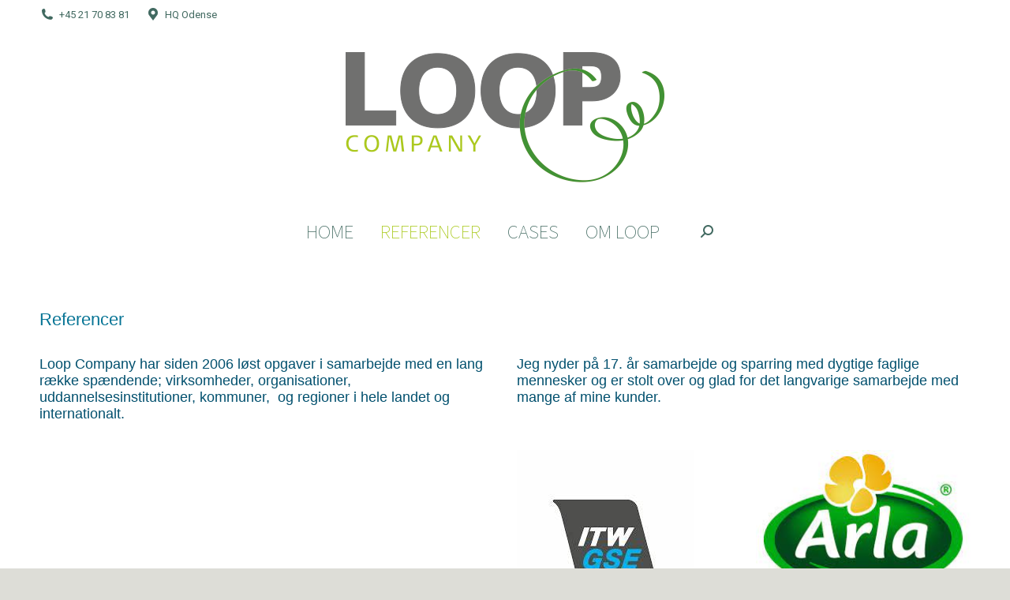

--- FILE ---
content_type: text/html; charset=UTF-8
request_url: https://loopcompany.dk/referencer/
body_size: 16277
content:
<!DOCTYPE html>
<!--[if !(IE 6) | !(IE 7) | !(IE 8)  ]><!-->
<html lang="da-DK" class="no-js">
<!--<![endif]-->
<head>
	<meta charset="UTF-8" />
		<meta name="viewport" content="width=device-width, initial-scale=1, maximum-scale=1, user-scalable=0">
		<meta name="theme-color" content="#177076"/>	<link rel="profile" href="https://gmpg.org/xfn/11" />
	        <script type="text/javascript">
            if (/Android|webOS|iPhone|iPad|iPod|BlackBerry|IEMobile|Opera Mini/i.test(navigator.userAgent)) {
                var originalAddEventListener = EventTarget.prototype.addEventListener,
                    oldWidth = window.innerWidth;

                EventTarget.prototype.addEventListener = function (eventName, eventHandler, useCapture) {
                    if (eventName === "resize") {
                        originalAddEventListener.call(this, eventName, function (event) {
                            if (oldWidth === window.innerWidth) {
                                return;
                            }
                            else if (oldWidth !== window.innerWidth) {
                                oldWidth = window.innerWidth;
                            }
                            if (eventHandler.handleEvent) {
                                eventHandler.handleEvent.call(this, event);
                            }
                            else {
                                eventHandler.call(this, event);
                            };
                        }, useCapture);
                    }
                    else {
                        originalAddEventListener.call(this, eventName, eventHandler, useCapture);
                    };
                };
            };
        </script>
		<title>Referencer &#8211; Loopcompany</title>
<meta name='robots' content='max-image-preview:large' />
	<style>img:is([sizes="auto" i], [sizes^="auto," i]) { contain-intrinsic-size: 3000px 1500px }</style>
	<link rel='dns-prefetch' href='//fonts.googleapis.com' />
<link rel="alternate" type="application/rss+xml" title="Loopcompany &raquo; Feed" href="https://loopcompany.dk/feed/" />
<link rel="alternate" type="application/rss+xml" title="Loopcompany &raquo;-kommentar-feed" href="https://loopcompany.dk/comments/feed/" />
<script type="text/javascript">
/* <![CDATA[ */
window._wpemojiSettings = {"baseUrl":"https:\/\/s.w.org\/images\/core\/emoji\/16.0.1\/72x72\/","ext":".png","svgUrl":"https:\/\/s.w.org\/images\/core\/emoji\/16.0.1\/svg\/","svgExt":".svg","source":{"concatemoji":"https:\/\/loopcompany.dk\/wp-includes\/js\/wp-emoji-release.min.js?ver=6.8.3"}};
/*! This file is auto-generated */
!function(s,n){var o,i,e;function c(e){try{var t={supportTests:e,timestamp:(new Date).valueOf()};sessionStorage.setItem(o,JSON.stringify(t))}catch(e){}}function p(e,t,n){e.clearRect(0,0,e.canvas.width,e.canvas.height),e.fillText(t,0,0);var t=new Uint32Array(e.getImageData(0,0,e.canvas.width,e.canvas.height).data),a=(e.clearRect(0,0,e.canvas.width,e.canvas.height),e.fillText(n,0,0),new Uint32Array(e.getImageData(0,0,e.canvas.width,e.canvas.height).data));return t.every(function(e,t){return e===a[t]})}function u(e,t){e.clearRect(0,0,e.canvas.width,e.canvas.height),e.fillText(t,0,0);for(var n=e.getImageData(16,16,1,1),a=0;a<n.data.length;a++)if(0!==n.data[a])return!1;return!0}function f(e,t,n,a){switch(t){case"flag":return n(e,"\ud83c\udff3\ufe0f\u200d\u26a7\ufe0f","\ud83c\udff3\ufe0f\u200b\u26a7\ufe0f")?!1:!n(e,"\ud83c\udde8\ud83c\uddf6","\ud83c\udde8\u200b\ud83c\uddf6")&&!n(e,"\ud83c\udff4\udb40\udc67\udb40\udc62\udb40\udc65\udb40\udc6e\udb40\udc67\udb40\udc7f","\ud83c\udff4\u200b\udb40\udc67\u200b\udb40\udc62\u200b\udb40\udc65\u200b\udb40\udc6e\u200b\udb40\udc67\u200b\udb40\udc7f");case"emoji":return!a(e,"\ud83e\udedf")}return!1}function g(e,t,n,a){var r="undefined"!=typeof WorkerGlobalScope&&self instanceof WorkerGlobalScope?new OffscreenCanvas(300,150):s.createElement("canvas"),o=r.getContext("2d",{willReadFrequently:!0}),i=(o.textBaseline="top",o.font="600 32px Arial",{});return e.forEach(function(e){i[e]=t(o,e,n,a)}),i}function t(e){var t=s.createElement("script");t.src=e,t.defer=!0,s.head.appendChild(t)}"undefined"!=typeof Promise&&(o="wpEmojiSettingsSupports",i=["flag","emoji"],n.supports={everything:!0,everythingExceptFlag:!0},e=new Promise(function(e){s.addEventListener("DOMContentLoaded",e,{once:!0})}),new Promise(function(t){var n=function(){try{var e=JSON.parse(sessionStorage.getItem(o));if("object"==typeof e&&"number"==typeof e.timestamp&&(new Date).valueOf()<e.timestamp+604800&&"object"==typeof e.supportTests)return e.supportTests}catch(e){}return null}();if(!n){if("undefined"!=typeof Worker&&"undefined"!=typeof OffscreenCanvas&&"undefined"!=typeof URL&&URL.createObjectURL&&"undefined"!=typeof Blob)try{var e="postMessage("+g.toString()+"("+[JSON.stringify(i),f.toString(),p.toString(),u.toString()].join(",")+"));",a=new Blob([e],{type:"text/javascript"}),r=new Worker(URL.createObjectURL(a),{name:"wpTestEmojiSupports"});return void(r.onmessage=function(e){c(n=e.data),r.terminate(),t(n)})}catch(e){}c(n=g(i,f,p,u))}t(n)}).then(function(e){for(var t in e)n.supports[t]=e[t],n.supports.everything=n.supports.everything&&n.supports[t],"flag"!==t&&(n.supports.everythingExceptFlag=n.supports.everythingExceptFlag&&n.supports[t]);n.supports.everythingExceptFlag=n.supports.everythingExceptFlag&&!n.supports.flag,n.DOMReady=!1,n.readyCallback=function(){n.DOMReady=!0}}).then(function(){return e}).then(function(){var e;n.supports.everything||(n.readyCallback(),(e=n.source||{}).concatemoji?t(e.concatemoji):e.wpemoji&&e.twemoji&&(t(e.twemoji),t(e.wpemoji)))}))}((window,document),window._wpemojiSettings);
/* ]]> */
</script>
<link rel='stylesheet' id='layerslider-css' href='https://loopcompany.dk/wp-content/plugins/LayerSlider/static/layerslider/css/layerslider.css?ver=6.10.2' type='text/css' media='all' />
<style id='wp-emoji-styles-inline-css' type='text/css'>

	img.wp-smiley, img.emoji {
		display: inline !important;
		border: none !important;
		box-shadow: none !important;
		height: 1em !important;
		width: 1em !important;
		margin: 0 0.07em !important;
		vertical-align: -0.1em !important;
		background: none !important;
		padding: 0 !important;
	}
</style>
<link rel='stylesheet' id='wp-block-library-css' href='https://loopcompany.dk/wp-includes/css/dist/block-library/style.min.css?ver=6.8.3' type='text/css' media='all' />
<style id='wp-block-library-theme-inline-css' type='text/css'>
.wp-block-audio :where(figcaption){color:#555;font-size:13px;text-align:center}.is-dark-theme .wp-block-audio :where(figcaption){color:#ffffffa6}.wp-block-audio{margin:0 0 1em}.wp-block-code{border:1px solid #ccc;border-radius:4px;font-family:Menlo,Consolas,monaco,monospace;padding:.8em 1em}.wp-block-embed :where(figcaption){color:#555;font-size:13px;text-align:center}.is-dark-theme .wp-block-embed :where(figcaption){color:#ffffffa6}.wp-block-embed{margin:0 0 1em}.blocks-gallery-caption{color:#555;font-size:13px;text-align:center}.is-dark-theme .blocks-gallery-caption{color:#ffffffa6}:root :where(.wp-block-image figcaption){color:#555;font-size:13px;text-align:center}.is-dark-theme :root :where(.wp-block-image figcaption){color:#ffffffa6}.wp-block-image{margin:0 0 1em}.wp-block-pullquote{border-bottom:4px solid;border-top:4px solid;color:currentColor;margin-bottom:1.75em}.wp-block-pullquote cite,.wp-block-pullquote footer,.wp-block-pullquote__citation{color:currentColor;font-size:.8125em;font-style:normal;text-transform:uppercase}.wp-block-quote{border-left:.25em solid;margin:0 0 1.75em;padding-left:1em}.wp-block-quote cite,.wp-block-quote footer{color:currentColor;font-size:.8125em;font-style:normal;position:relative}.wp-block-quote:where(.has-text-align-right){border-left:none;border-right:.25em solid;padding-left:0;padding-right:1em}.wp-block-quote:where(.has-text-align-center){border:none;padding-left:0}.wp-block-quote.is-large,.wp-block-quote.is-style-large,.wp-block-quote:where(.is-style-plain){border:none}.wp-block-search .wp-block-search__label{font-weight:700}.wp-block-search__button{border:1px solid #ccc;padding:.375em .625em}:where(.wp-block-group.has-background){padding:1.25em 2.375em}.wp-block-separator.has-css-opacity{opacity:.4}.wp-block-separator{border:none;border-bottom:2px solid;margin-left:auto;margin-right:auto}.wp-block-separator.has-alpha-channel-opacity{opacity:1}.wp-block-separator:not(.is-style-wide):not(.is-style-dots){width:100px}.wp-block-separator.has-background:not(.is-style-dots){border-bottom:none;height:1px}.wp-block-separator.has-background:not(.is-style-wide):not(.is-style-dots){height:2px}.wp-block-table{margin:0 0 1em}.wp-block-table td,.wp-block-table th{word-break:normal}.wp-block-table :where(figcaption){color:#555;font-size:13px;text-align:center}.is-dark-theme .wp-block-table :where(figcaption){color:#ffffffa6}.wp-block-video :where(figcaption){color:#555;font-size:13px;text-align:center}.is-dark-theme .wp-block-video :where(figcaption){color:#ffffffa6}.wp-block-video{margin:0 0 1em}:root :where(.wp-block-template-part.has-background){margin-bottom:0;margin-top:0;padding:1.25em 2.375em}
</style>
<style id='classic-theme-styles-inline-css' type='text/css'>
/*! This file is auto-generated */
.wp-block-button__link{color:#fff;background-color:#32373c;border-radius:9999px;box-shadow:none;text-decoration:none;padding:calc(.667em + 2px) calc(1.333em + 2px);font-size:1.125em}.wp-block-file__button{background:#32373c;color:#fff;text-decoration:none}
</style>
<style id='global-styles-inline-css' type='text/css'>
:root{--wp--preset--aspect-ratio--square: 1;--wp--preset--aspect-ratio--4-3: 4/3;--wp--preset--aspect-ratio--3-4: 3/4;--wp--preset--aspect-ratio--3-2: 3/2;--wp--preset--aspect-ratio--2-3: 2/3;--wp--preset--aspect-ratio--16-9: 16/9;--wp--preset--aspect-ratio--9-16: 9/16;--wp--preset--color--black: #000000;--wp--preset--color--cyan-bluish-gray: #abb8c3;--wp--preset--color--white: #FFF;--wp--preset--color--pale-pink: #f78da7;--wp--preset--color--vivid-red: #cf2e2e;--wp--preset--color--luminous-vivid-orange: #ff6900;--wp--preset--color--luminous-vivid-amber: #fcb900;--wp--preset--color--light-green-cyan: #7bdcb5;--wp--preset--color--vivid-green-cyan: #00d084;--wp--preset--color--pale-cyan-blue: #8ed1fc;--wp--preset--color--vivid-cyan-blue: #0693e3;--wp--preset--color--vivid-purple: #9b51e0;--wp--preset--color--accent: #177076;--wp--preset--color--dark-gray: #111;--wp--preset--color--light-gray: #767676;--wp--preset--gradient--vivid-cyan-blue-to-vivid-purple: linear-gradient(135deg,rgba(6,147,227,1) 0%,rgb(155,81,224) 100%);--wp--preset--gradient--light-green-cyan-to-vivid-green-cyan: linear-gradient(135deg,rgb(122,220,180) 0%,rgb(0,208,130) 100%);--wp--preset--gradient--luminous-vivid-amber-to-luminous-vivid-orange: linear-gradient(135deg,rgba(252,185,0,1) 0%,rgba(255,105,0,1) 100%);--wp--preset--gradient--luminous-vivid-orange-to-vivid-red: linear-gradient(135deg,rgba(255,105,0,1) 0%,rgb(207,46,46) 100%);--wp--preset--gradient--very-light-gray-to-cyan-bluish-gray: linear-gradient(135deg,rgb(238,238,238) 0%,rgb(169,184,195) 100%);--wp--preset--gradient--cool-to-warm-spectrum: linear-gradient(135deg,rgb(74,234,220) 0%,rgb(151,120,209) 20%,rgb(207,42,186) 40%,rgb(238,44,130) 60%,rgb(251,105,98) 80%,rgb(254,248,76) 100%);--wp--preset--gradient--blush-light-purple: linear-gradient(135deg,rgb(255,206,236) 0%,rgb(152,150,240) 100%);--wp--preset--gradient--blush-bordeaux: linear-gradient(135deg,rgb(254,205,165) 0%,rgb(254,45,45) 50%,rgb(107,0,62) 100%);--wp--preset--gradient--luminous-dusk: linear-gradient(135deg,rgb(255,203,112) 0%,rgb(199,81,192) 50%,rgb(65,88,208) 100%);--wp--preset--gradient--pale-ocean: linear-gradient(135deg,rgb(255,245,203) 0%,rgb(182,227,212) 50%,rgb(51,167,181) 100%);--wp--preset--gradient--electric-grass: linear-gradient(135deg,rgb(202,248,128) 0%,rgb(113,206,126) 100%);--wp--preset--gradient--midnight: linear-gradient(135deg,rgb(2,3,129) 0%,rgb(40,116,252) 100%);--wp--preset--font-size--small: 13px;--wp--preset--font-size--medium: 20px;--wp--preset--font-size--large: 36px;--wp--preset--font-size--x-large: 42px;--wp--preset--spacing--20: 0.44rem;--wp--preset--spacing--30: 0.67rem;--wp--preset--spacing--40: 1rem;--wp--preset--spacing--50: 1.5rem;--wp--preset--spacing--60: 2.25rem;--wp--preset--spacing--70: 3.38rem;--wp--preset--spacing--80: 5.06rem;--wp--preset--shadow--natural: 6px 6px 9px rgba(0, 0, 0, 0.2);--wp--preset--shadow--deep: 12px 12px 50px rgba(0, 0, 0, 0.4);--wp--preset--shadow--sharp: 6px 6px 0px rgba(0, 0, 0, 0.2);--wp--preset--shadow--outlined: 6px 6px 0px -3px rgba(255, 255, 255, 1), 6px 6px rgba(0, 0, 0, 1);--wp--preset--shadow--crisp: 6px 6px 0px rgba(0, 0, 0, 1);}:where(.is-layout-flex){gap: 0.5em;}:where(.is-layout-grid){gap: 0.5em;}body .is-layout-flex{display: flex;}.is-layout-flex{flex-wrap: wrap;align-items: center;}.is-layout-flex > :is(*, div){margin: 0;}body .is-layout-grid{display: grid;}.is-layout-grid > :is(*, div){margin: 0;}:where(.wp-block-columns.is-layout-flex){gap: 2em;}:where(.wp-block-columns.is-layout-grid){gap: 2em;}:where(.wp-block-post-template.is-layout-flex){gap: 1.25em;}:where(.wp-block-post-template.is-layout-grid){gap: 1.25em;}.has-black-color{color: var(--wp--preset--color--black) !important;}.has-cyan-bluish-gray-color{color: var(--wp--preset--color--cyan-bluish-gray) !important;}.has-white-color{color: var(--wp--preset--color--white) !important;}.has-pale-pink-color{color: var(--wp--preset--color--pale-pink) !important;}.has-vivid-red-color{color: var(--wp--preset--color--vivid-red) !important;}.has-luminous-vivid-orange-color{color: var(--wp--preset--color--luminous-vivid-orange) !important;}.has-luminous-vivid-amber-color{color: var(--wp--preset--color--luminous-vivid-amber) !important;}.has-light-green-cyan-color{color: var(--wp--preset--color--light-green-cyan) !important;}.has-vivid-green-cyan-color{color: var(--wp--preset--color--vivid-green-cyan) !important;}.has-pale-cyan-blue-color{color: var(--wp--preset--color--pale-cyan-blue) !important;}.has-vivid-cyan-blue-color{color: var(--wp--preset--color--vivid-cyan-blue) !important;}.has-vivid-purple-color{color: var(--wp--preset--color--vivid-purple) !important;}.has-black-background-color{background-color: var(--wp--preset--color--black) !important;}.has-cyan-bluish-gray-background-color{background-color: var(--wp--preset--color--cyan-bluish-gray) !important;}.has-white-background-color{background-color: var(--wp--preset--color--white) !important;}.has-pale-pink-background-color{background-color: var(--wp--preset--color--pale-pink) !important;}.has-vivid-red-background-color{background-color: var(--wp--preset--color--vivid-red) !important;}.has-luminous-vivid-orange-background-color{background-color: var(--wp--preset--color--luminous-vivid-orange) !important;}.has-luminous-vivid-amber-background-color{background-color: var(--wp--preset--color--luminous-vivid-amber) !important;}.has-light-green-cyan-background-color{background-color: var(--wp--preset--color--light-green-cyan) !important;}.has-vivid-green-cyan-background-color{background-color: var(--wp--preset--color--vivid-green-cyan) !important;}.has-pale-cyan-blue-background-color{background-color: var(--wp--preset--color--pale-cyan-blue) !important;}.has-vivid-cyan-blue-background-color{background-color: var(--wp--preset--color--vivid-cyan-blue) !important;}.has-vivid-purple-background-color{background-color: var(--wp--preset--color--vivid-purple) !important;}.has-black-border-color{border-color: var(--wp--preset--color--black) !important;}.has-cyan-bluish-gray-border-color{border-color: var(--wp--preset--color--cyan-bluish-gray) !important;}.has-white-border-color{border-color: var(--wp--preset--color--white) !important;}.has-pale-pink-border-color{border-color: var(--wp--preset--color--pale-pink) !important;}.has-vivid-red-border-color{border-color: var(--wp--preset--color--vivid-red) !important;}.has-luminous-vivid-orange-border-color{border-color: var(--wp--preset--color--luminous-vivid-orange) !important;}.has-luminous-vivid-amber-border-color{border-color: var(--wp--preset--color--luminous-vivid-amber) !important;}.has-light-green-cyan-border-color{border-color: var(--wp--preset--color--light-green-cyan) !important;}.has-vivid-green-cyan-border-color{border-color: var(--wp--preset--color--vivid-green-cyan) !important;}.has-pale-cyan-blue-border-color{border-color: var(--wp--preset--color--pale-cyan-blue) !important;}.has-vivid-cyan-blue-border-color{border-color: var(--wp--preset--color--vivid-cyan-blue) !important;}.has-vivid-purple-border-color{border-color: var(--wp--preset--color--vivid-purple) !important;}.has-vivid-cyan-blue-to-vivid-purple-gradient-background{background: var(--wp--preset--gradient--vivid-cyan-blue-to-vivid-purple) !important;}.has-light-green-cyan-to-vivid-green-cyan-gradient-background{background: var(--wp--preset--gradient--light-green-cyan-to-vivid-green-cyan) !important;}.has-luminous-vivid-amber-to-luminous-vivid-orange-gradient-background{background: var(--wp--preset--gradient--luminous-vivid-amber-to-luminous-vivid-orange) !important;}.has-luminous-vivid-orange-to-vivid-red-gradient-background{background: var(--wp--preset--gradient--luminous-vivid-orange-to-vivid-red) !important;}.has-very-light-gray-to-cyan-bluish-gray-gradient-background{background: var(--wp--preset--gradient--very-light-gray-to-cyan-bluish-gray) !important;}.has-cool-to-warm-spectrum-gradient-background{background: var(--wp--preset--gradient--cool-to-warm-spectrum) !important;}.has-blush-light-purple-gradient-background{background: var(--wp--preset--gradient--blush-light-purple) !important;}.has-blush-bordeaux-gradient-background{background: var(--wp--preset--gradient--blush-bordeaux) !important;}.has-luminous-dusk-gradient-background{background: var(--wp--preset--gradient--luminous-dusk) !important;}.has-pale-ocean-gradient-background{background: var(--wp--preset--gradient--pale-ocean) !important;}.has-electric-grass-gradient-background{background: var(--wp--preset--gradient--electric-grass) !important;}.has-midnight-gradient-background{background: var(--wp--preset--gradient--midnight) !important;}.has-small-font-size{font-size: var(--wp--preset--font-size--small) !important;}.has-medium-font-size{font-size: var(--wp--preset--font-size--medium) !important;}.has-large-font-size{font-size: var(--wp--preset--font-size--large) !important;}.has-x-large-font-size{font-size: var(--wp--preset--font-size--x-large) !important;}
:where(.wp-block-post-template.is-layout-flex){gap: 1.25em;}:where(.wp-block-post-template.is-layout-grid){gap: 1.25em;}
:where(.wp-block-columns.is-layout-flex){gap: 2em;}:where(.wp-block-columns.is-layout-grid){gap: 2em;}
:root :where(.wp-block-pullquote){font-size: 1.5em;line-height: 1.6;}
</style>
<link rel='stylesheet' id='contact-form-7-css' href='https://loopcompany.dk/wp-content/plugins/contact-form-7/includes/css/styles.css?ver=5.4' type='text/css' media='all' />
<link rel='stylesheet' id='the7-Defaults-css' href='https://loopcompany.dk/wp-content/uploads/smile_fonts/Defaults/Defaults.css?ver=6.8.3' type='text/css' media='all' />
<link rel='stylesheet' id='js_composer_front-css' href='https://loopcompany.dk/wp-content/plugins/js_composer/assets/css/js_composer.min.css?ver=6.6.0.1' type='text/css' media='all' />
<link rel='stylesheet' id='dt-web-fonts-css' href='https://fonts.googleapis.com/css?family=Source+Sans+Pro:200,300,400,600,700%7CRoboto:100,400,600,700%7CRoboto+Condensed:400,600,700' type='text/css' media='all' />
<link rel='stylesheet' id='dt-main-css' href='https://loopcompany.dk/wp-content/themes/dt-the7/css/main.min.css?ver=9.9.2.1' type='text/css' media='all' />
<style id='dt-main-inline-css' type='text/css'>
body #load {
  display: block;
  height: 100%;
  overflow: hidden;
  position: fixed;
  width: 100%;
  z-index: 9901;
  opacity: 1;
  visibility: visible;
  transition: all .35s ease-out;
}
.load-wrap {
  width: 100%;
  height: 100%;
  background-position: center center;
  background-repeat: no-repeat;
  text-align: center;
}
.load-wrap > svg {
  position: absolute;
  top: 50%;
  left: 50%;
  transform: translate(-50%,-50%);
}
#load {
  background-color: #ffffff;
}
.uil-default rect:not(.bk) {
  fill: rgba(51,51,51,0.3);
}
.uil-ring > path {
  fill: rgba(51,51,51,0.3);
}
.ring-loader .circle {
  fill: rgba(51,51,51,0.3);
}
.ring-loader .moving-circle {
  fill: #333333;
}
.uil-hourglass .glass {
  stroke: #333333;
}
.uil-hourglass .sand {
  fill: rgba(51,51,51,0.3);
}
.spinner-loader .load-wrap {
  background-image: url("data:image/svg+xml,%3Csvg width='75px' height='75px' xmlns='http://www.w3.org/2000/svg' viewBox='0 0 100 100' preserveAspectRatio='xMidYMid' class='uil-default'%3E%3Crect x='0' y='0' width='100' height='100' fill='none' class='bk'%3E%3C/rect%3E%3Crect  x='46.5' y='40' width='7' height='20' rx='5' ry='5' fill='rgba%2851%2C51%2C51%2C0.3%29' transform='rotate(0 50 50) translate(0 -30)'%3E  %3Canimate attributeName='opacity' from='1' to='0' dur='1s' begin='0s' repeatCount='indefinite'/%3E%3C/rect%3E%3Crect  x='46.5' y='40' width='7' height='20' rx='5' ry='5' fill='rgba%2851%2C51%2C51%2C0.3%29' transform='rotate(30 50 50) translate(0 -30)'%3E  %3Canimate attributeName='opacity' from='1' to='0' dur='1s' begin='0.08333333333333333s' repeatCount='indefinite'/%3E%3C/rect%3E%3Crect  x='46.5' y='40' width='7' height='20' rx='5' ry='5' fill='rgba%2851%2C51%2C51%2C0.3%29' transform='rotate(60 50 50) translate(0 -30)'%3E  %3Canimate attributeName='opacity' from='1' to='0' dur='1s' begin='0.16666666666666666s' repeatCount='indefinite'/%3E%3C/rect%3E%3Crect  x='46.5' y='40' width='7' height='20' rx='5' ry='5' fill='rgba%2851%2C51%2C51%2C0.3%29' transform='rotate(90 50 50) translate(0 -30)'%3E  %3Canimate attributeName='opacity' from='1' to='0' dur='1s' begin='0.25s' repeatCount='indefinite'/%3E%3C/rect%3E%3Crect  x='46.5' y='40' width='7' height='20' rx='5' ry='5' fill='rgba%2851%2C51%2C51%2C0.3%29' transform='rotate(120 50 50) translate(0 -30)'%3E  %3Canimate attributeName='opacity' from='1' to='0' dur='1s' begin='0.3333333333333333s' repeatCount='indefinite'/%3E%3C/rect%3E%3Crect  x='46.5' y='40' width='7' height='20' rx='5' ry='5' fill='rgba%2851%2C51%2C51%2C0.3%29' transform='rotate(150 50 50) translate(0 -30)'%3E  %3Canimate attributeName='opacity' from='1' to='0' dur='1s' begin='0.4166666666666667s' repeatCount='indefinite'/%3E%3C/rect%3E%3Crect  x='46.5' y='40' width='7' height='20' rx='5' ry='5' fill='rgba%2851%2C51%2C51%2C0.3%29' transform='rotate(180 50 50) translate(0 -30)'%3E  %3Canimate attributeName='opacity' from='1' to='0' dur='1s' begin='0.5s' repeatCount='indefinite'/%3E%3C/rect%3E%3Crect  x='46.5' y='40' width='7' height='20' rx='5' ry='5' fill='rgba%2851%2C51%2C51%2C0.3%29' transform='rotate(210 50 50) translate(0 -30)'%3E  %3Canimate attributeName='opacity' from='1' to='0' dur='1s' begin='0.5833333333333334s' repeatCount='indefinite'/%3E%3C/rect%3E%3Crect  x='46.5' y='40' width='7' height='20' rx='5' ry='5' fill='rgba%2851%2C51%2C51%2C0.3%29' transform='rotate(240 50 50) translate(0 -30)'%3E  %3Canimate attributeName='opacity' from='1' to='0' dur='1s' begin='0.6666666666666666s' repeatCount='indefinite'/%3E%3C/rect%3E%3Crect  x='46.5' y='40' width='7' height='20' rx='5' ry='5' fill='rgba%2851%2C51%2C51%2C0.3%29' transform='rotate(270 50 50) translate(0 -30)'%3E  %3Canimate attributeName='opacity' from='1' to='0' dur='1s' begin='0.75s' repeatCount='indefinite'/%3E%3C/rect%3E%3Crect  x='46.5' y='40' width='7' height='20' rx='5' ry='5' fill='rgba%2851%2C51%2C51%2C0.3%29' transform='rotate(300 50 50) translate(0 -30)'%3E  %3Canimate attributeName='opacity' from='1' to='0' dur='1s' begin='0.8333333333333334s' repeatCount='indefinite'/%3E%3C/rect%3E%3Crect  x='46.5' y='40' width='7' height='20' rx='5' ry='5' fill='rgba%2851%2C51%2C51%2C0.3%29' transform='rotate(330 50 50) translate(0 -30)'%3E  %3Canimate attributeName='opacity' from='1' to='0' dur='1s' begin='0.9166666666666666s' repeatCount='indefinite'/%3E%3C/rect%3E%3C/svg%3E");
}
.ring-loader .load-wrap {
  background-image: url("data:image/svg+xml,%3Csvg xmlns='http://www.w3.org/2000/svg' viewBox='0 0 32 32' width='72' height='72' fill='rgba%2851%2C51%2C51%2C0.3%29'%3E   %3Cpath opacity='.25' d='M16 0 A16 16 0 0 0 16 32 A16 16 0 0 0 16 0 M16 4 A12 12 0 0 1 16 28 A12 12 0 0 1 16 4'/%3E   %3Cpath d='M16 0 A16 16 0 0 1 32 16 L28 16 A12 12 0 0 0 16 4z'%3E     %3CanimateTransform attributeName='transform' type='rotate' from='0 16 16' to='360 16 16' dur='0.8s' repeatCount='indefinite' /%3E   %3C/path%3E %3C/svg%3E");
}
.hourglass-loader .load-wrap {
  background-image: url("data:image/svg+xml,%3Csvg xmlns='http://www.w3.org/2000/svg' viewBox='0 0 32 32' width='72' height='72' fill='rgba%2851%2C51%2C51%2C0.3%29'%3E   %3Cpath transform='translate(2)' d='M0 12 V20 H4 V12z'%3E      %3Canimate attributeName='d' values='M0 12 V20 H4 V12z; M0 4 V28 H4 V4z; M0 12 V20 H4 V12z; M0 12 V20 H4 V12z' dur='1.2s' repeatCount='indefinite' begin='0' keytimes='0;.2;.5;1' keySplines='0.2 0.2 0.4 0.8;0.2 0.6 0.4 0.8;0.2 0.8 0.4 0.8' calcMode='spline'  /%3E   %3C/path%3E   %3Cpath transform='translate(8)' d='M0 12 V20 H4 V12z'%3E     %3Canimate attributeName='d' values='M0 12 V20 H4 V12z; M0 4 V28 H4 V4z; M0 12 V20 H4 V12z; M0 12 V20 H4 V12z' dur='1.2s' repeatCount='indefinite' begin='0.2' keytimes='0;.2;.5;1' keySplines='0.2 0.2 0.4 0.8;0.2 0.6 0.4 0.8;0.2 0.8 0.4 0.8' calcMode='spline'  /%3E   %3C/path%3E   %3Cpath transform='translate(14)' d='M0 12 V20 H4 V12z'%3E     %3Canimate attributeName='d' values='M0 12 V20 H4 V12z; M0 4 V28 H4 V4z; M0 12 V20 H4 V12z; M0 12 V20 H4 V12z' dur='1.2s' repeatCount='indefinite' begin='0.4' keytimes='0;.2;.5;1' keySplines='0.2 0.2 0.4 0.8;0.2 0.6 0.4 0.8;0.2 0.8 0.4 0.8' calcMode='spline' /%3E   %3C/path%3E   %3Cpath transform='translate(20)' d='M0 12 V20 H4 V12z'%3E     %3Canimate attributeName='d' values='M0 12 V20 H4 V12z; M0 4 V28 H4 V4z; M0 12 V20 H4 V12z; M0 12 V20 H4 V12z' dur='1.2s' repeatCount='indefinite' begin='0.6' keytimes='0;.2;.5;1' keySplines='0.2 0.2 0.4 0.8;0.2 0.6 0.4 0.8;0.2 0.8 0.4 0.8' calcMode='spline' /%3E   %3C/path%3E   %3Cpath transform='translate(26)' d='M0 12 V20 H4 V12z'%3E     %3Canimate attributeName='d' values='M0 12 V20 H4 V12z; M0 4 V28 H4 V4z; M0 12 V20 H4 V12z; M0 12 V20 H4 V12z' dur='1.2s' repeatCount='indefinite' begin='0.8' keytimes='0;.2;.5;1' keySplines='0.2 0.2 0.4 0.8;0.2 0.6 0.4 0.8;0.2 0.8 0.4 0.8' calcMode='spline' /%3E   %3C/path%3E %3C/svg%3E");
}

</style>
<link rel='stylesheet' id='the7-font-css' href='https://loopcompany.dk/wp-content/themes/dt-the7/fonts/icomoon-the7-font/icomoon-the7-font.min.css?ver=9.9.2.1' type='text/css' media='all' />
<link rel='stylesheet' id='the7-awesome-fonts-css' href='https://loopcompany.dk/wp-content/themes/dt-the7/fonts/FontAwesome/css/all.min.css?ver=9.9.2.1' type='text/css' media='all' />
<link rel='stylesheet' id='the7-awesome-fonts-back-css' href='https://loopcompany.dk/wp-content/themes/dt-the7/fonts/FontAwesome/back-compat.min.css?ver=9.9.2.1' type='text/css' media='all' />
<link rel='stylesheet' id='the7-custom-scrollbar-css' href='https://loopcompany.dk/wp-content/themes/dt-the7/lib/custom-scrollbar/custom-scrollbar.min.css?ver=9.9.2.1' type='text/css' media='all' />
<link rel='stylesheet' id='the7-wpbakery-css' href='https://loopcompany.dk/wp-content/themes/dt-the7/css/wpbakery.min.css?ver=9.9.2.1' type='text/css' media='all' />
<link rel='stylesheet' id='the7-css-vars-css' href='https://loopcompany.dk/wp-content/uploads/the7-css/css-vars.css?ver=b12b0a7b87f1' type='text/css' media='all' />
<link rel='stylesheet' id='dt-custom-css' href='https://loopcompany.dk/wp-content/uploads/the7-css/custom.css?ver=b12b0a7b87f1' type='text/css' media='all' />
<link rel='stylesheet' id='dt-media-css' href='https://loopcompany.dk/wp-content/uploads/the7-css/media.css?ver=b12b0a7b87f1' type='text/css' media='all' />
<link rel='stylesheet' id='the7-mega-menu-css' href='https://loopcompany.dk/wp-content/uploads/the7-css/mega-menu.css?ver=b12b0a7b87f1' type='text/css' media='all' />
<link rel='stylesheet' id='the7-elements-css' href='https://loopcompany.dk/wp-content/uploads/the7-css/post-type-dynamic.css?ver=b12b0a7b87f1' type='text/css' media='all' />
<link rel='stylesheet' id='style-css' href='https://loopcompany.dk/wp-content/themes/dt-the7-child/style.css?ver=9.9.2.1' type='text/css' media='all' />
<script type="text/javascript" src="https://loopcompany.dk/wp-includes/js/jquery/jquery.min.js?ver=3.7.1" id="jquery-core-js"></script>
<script type="text/javascript" src="https://loopcompany.dk/wp-includes/js/jquery/jquery-migrate.min.js?ver=3.4.1" id="jquery-migrate-js"></script>
<script type="text/javascript" id="layerslider-greensock-js-extra">
/* <![CDATA[ */
var LS_Meta = {"v":"6.10.2"};
/* ]]> */
</script>
<script type="text/javascript" src="https://loopcompany.dk/wp-content/plugins/LayerSlider/static/layerslider/js/greensock.js?ver=1.19.0" id="layerslider-greensock-js"></script>
<script type="text/javascript" src="https://loopcompany.dk/wp-content/plugins/LayerSlider/static/layerslider/js/layerslider.kreaturamedia.jquery.js?ver=6.10.2" id="layerslider-js"></script>
<script type="text/javascript" src="https://loopcompany.dk/wp-content/plugins/LayerSlider/static/layerslider/js/layerslider.transitions.js?ver=6.10.2" id="layerslider-transitions-js"></script>
<script type="text/javascript" src="//loopcompany.dk/wp-content/plugins/revslider/sr6/assets/js/rbtools.min.js?ver=6.7.28" async id="tp-tools-js"></script>
<script type="text/javascript" src="//loopcompany.dk/wp-content/plugins/revslider/sr6/assets/js/rs6.min.js?ver=6.7.28" async id="revmin-js"></script>
<script type="text/javascript" id="dt-above-fold-js-extra">
/* <![CDATA[ */
var dtLocal = {"themeUrl":"https:\/\/loopcompany.dk\/wp-content\/themes\/dt-the7","passText":"To view this protected post, enter the password below:","moreButtonText":{"loading":"Loading...","loadMore":"Load more"},"postID":"20","ajaxurl":"https:\/\/loopcompany.dk\/wp-admin\/admin-ajax.php","REST":{"baseUrl":"https:\/\/loopcompany.dk\/wp-json\/the7\/v1","endpoints":{"sendMail":"\/send-mail"}},"contactMessages":{"required":"One or more fields have an error. Please check and try again.","terms":"Please accept the privacy policy.","fillTheCaptchaError":"Please, fill the captcha."},"captchaSiteKey":"","ajaxNonce":"ede34f1103","pageData":{"type":"page","template":"page","layout":null},"themeSettings":{"smoothScroll":"off","lazyLoading":false,"accentColor":{"mode":"solid","color":"#177076"},"desktopHeader":{"height":180},"ToggleCaptionEnabled":"disabled","ToggleCaption":"Navigation","floatingHeader":{"showAfter":220,"showMenu":true,"height":60,"logo":{"showLogo":true,"html":"","url":"https:\/\/loopcompany.dk\/"}},"topLine":{"floatingTopLine":{"logo":{"showLogo":false,"html":""}}},"mobileHeader":{"firstSwitchPoint":1170,"secondSwitchPoint":1170,"firstSwitchPointHeight":60,"secondSwitchPointHeight":60,"mobileToggleCaptionEnabled":"disabled","mobileToggleCaption":"Menu"},"stickyMobileHeaderFirstSwitch":{"logo":{"html":"<img class=\" preload-me\" src=\"https:\/\/loopcompany.dk\/wp-content\/uploads\/2018\/02\/mellem-looplogo.png\" srcset=\"https:\/\/loopcompany.dk\/wp-content\/uploads\/2018\/02\/mellem-looplogo.png 244w, https:\/\/loopcompany.dk\/wp-content\/uploads\/2018\/02\/mellem-looplogo.png 244w\" width=\"244\" height=\"100\"   sizes=\"244px\" alt=\"Loopcompany\" \/>"}},"stickyMobileHeaderSecondSwitch":{"logo":{"html":"<img class=\" preload-me\" src=\"https:\/\/loopcompany.dk\/wp-content\/uploads\/2018\/02\/mellem-looplogo.png\" srcset=\"https:\/\/loopcompany.dk\/wp-content\/uploads\/2018\/02\/mellem-looplogo.png 244w, https:\/\/loopcompany.dk\/wp-content\/uploads\/2018\/02\/mellem-looplogo.png 244w\" width=\"244\" height=\"100\"   sizes=\"244px\" alt=\"Loopcompany\" \/>"}},"content":{"textColor":"#02506e","headerColor":"#067495"},"sidebar":{"switchPoint":990},"boxedWidth":"1340px","stripes":{"stripe1":{"textColor":"#787d85","headerColor":"#3b3f4a"},"stripe2":{"textColor":"#8b9199","headerColor":"#ffffff"},"stripe3":{"textColor":"#ffffff","headerColor":"#ffffff"}}},"VCMobileScreenWidth":"768"};
var dtShare = {"shareButtonText":{"facebook":"Share on Facebook","twitter":"Tweet","pinterest":"Pin it","linkedin":"Share on Linkedin","whatsapp":"Share on Whatsapp"},"overlayOpacity":"85"};
/* ]]> */
</script>
<script type="text/javascript" src="https://loopcompany.dk/wp-content/themes/dt-the7/js/above-the-fold.min.js?ver=9.9.2.1" id="dt-above-fold-js"></script>
<meta name="generator" content="Powered by LayerSlider 6.10.2 - Multi-Purpose, Responsive, Parallax, Mobile-Friendly Slider Plugin for WordPress." />
<!-- LayerSlider updates and docs at: https://layerslider.kreaturamedia.com -->
<link rel="https://api.w.org/" href="https://loopcompany.dk/wp-json/" /><link rel="alternate" title="JSON" type="application/json" href="https://loopcompany.dk/wp-json/wp/v2/pages/20" /><link rel="EditURI" type="application/rsd+xml" title="RSD" href="https://loopcompany.dk/xmlrpc.php?rsd" />
<meta name="generator" content="WordPress 6.8.3" />
<link rel="canonical" href="https://loopcompany.dk/referencer/" />
<link rel='shortlink' href='https://loopcompany.dk/?p=20' />
<link rel="alternate" title="oEmbed (JSON)" type="application/json+oembed" href="https://loopcompany.dk/wp-json/oembed/1.0/embed?url=https%3A%2F%2Floopcompany.dk%2Freferencer%2F" />
<link rel="alternate" title="oEmbed (XML)" type="text/xml+oembed" href="https://loopcompany.dk/wp-json/oembed/1.0/embed?url=https%3A%2F%2Floopcompany.dk%2Freferencer%2F&#038;format=xml" />
<meta property="og:site_name" content="Loopcompany" />
<meta property="og:title" content="Referencer" />
<meta property="og:url" content="https://loopcompany.dk/referencer/" />
<meta property="og:type" content="article" />
<style type="text/css">.recentcomments a{display:inline !important;padding:0 !important;margin:0 !important;}</style><meta name="generator" content="Powered by WPBakery Page Builder - drag and drop page builder for WordPress."/>
<meta name="generator" content="Powered by Slider Revolution 6.7.28 - responsive, Mobile-Friendly Slider Plugin for WordPress with comfortable drag and drop interface." />
<script type="text/javascript" id="the7-loader-script">
document.addEventListener("DOMContentLoaded", function(event) { 
	var load = document.getElementById("load");
	if(!load.classList.contains('loader-removed')){
		var removeLoading = setTimeout(function() {
			load.className += " loader-removed";
		}, 300);
	}
});
</script>
		<link rel="apple-touch-icon" href="https://loopcompany.dk/wp-content/uploads/2018/02/lille-loop-logo.png"><link rel="apple-touch-icon" sizes="76x76" href="https://loopcompany.dk/wp-content/uploads/2018/02/lille-loop-logo.png"><link rel="apple-touch-icon" sizes="120x120" href="https://loopcompany.dk/wp-content/uploads/2018/02/lille-loop-logo.png"><link rel="apple-touch-icon" sizes="152x152" href="https://loopcompany.dk/wp-content/uploads/2018/02/mellem-looplogo.png"><script>function setREVStartSize(e){
			//window.requestAnimationFrame(function() {
				window.RSIW = window.RSIW===undefined ? window.innerWidth : window.RSIW;
				window.RSIH = window.RSIH===undefined ? window.innerHeight : window.RSIH;
				try {
					var pw = document.getElementById(e.c).parentNode.offsetWidth,
						newh;
					pw = pw===0 || isNaN(pw) || (e.l=="fullwidth" || e.layout=="fullwidth") ? window.RSIW : pw;
					e.tabw = e.tabw===undefined ? 0 : parseInt(e.tabw);
					e.thumbw = e.thumbw===undefined ? 0 : parseInt(e.thumbw);
					e.tabh = e.tabh===undefined ? 0 : parseInt(e.tabh);
					e.thumbh = e.thumbh===undefined ? 0 : parseInt(e.thumbh);
					e.tabhide = e.tabhide===undefined ? 0 : parseInt(e.tabhide);
					e.thumbhide = e.thumbhide===undefined ? 0 : parseInt(e.thumbhide);
					e.mh = e.mh===undefined || e.mh=="" || e.mh==="auto" ? 0 : parseInt(e.mh,0);
					if(e.layout==="fullscreen" || e.l==="fullscreen")
						newh = Math.max(e.mh,window.RSIH);
					else{
						e.gw = Array.isArray(e.gw) ? e.gw : [e.gw];
						for (var i in e.rl) if (e.gw[i]===undefined || e.gw[i]===0) e.gw[i] = e.gw[i-1];
						e.gh = e.el===undefined || e.el==="" || (Array.isArray(e.el) && e.el.length==0)? e.gh : e.el;
						e.gh = Array.isArray(e.gh) ? e.gh : [e.gh];
						for (var i in e.rl) if (e.gh[i]===undefined || e.gh[i]===0) e.gh[i] = e.gh[i-1];
											
						var nl = new Array(e.rl.length),
							ix = 0,
							sl;
						e.tabw = e.tabhide>=pw ? 0 : e.tabw;
						e.thumbw = e.thumbhide>=pw ? 0 : e.thumbw;
						e.tabh = e.tabhide>=pw ? 0 : e.tabh;
						e.thumbh = e.thumbhide>=pw ? 0 : e.thumbh;
						for (var i in e.rl) nl[i] = e.rl[i]<window.RSIW ? 0 : e.rl[i];
						sl = nl[0];
						for (var i in nl) if (sl>nl[i] && nl[i]>0) { sl = nl[i]; ix=i;}
						var m = pw>(e.gw[ix]+e.tabw+e.thumbw) ? 1 : (pw-(e.tabw+e.thumbw)) / (e.gw[ix]);
						newh =  (e.gh[ix] * m) + (e.tabh + e.thumbh);
					}
					var el = document.getElementById(e.c);
					if (el!==null && el) el.style.height = newh+"px";
					el = document.getElementById(e.c+"_wrapper");
					if (el!==null && el) {
						el.style.height = newh+"px";
						el.style.display = "block";
					}
				} catch(e){
					console.log("Failure at Presize of Slider:" + e)
				}
			//});
		  };</script>
<noscript><style> .wpb_animate_when_almost_visible { opacity: 1; }</style></noscript></head>
<body data-rsssl=1 id="the7-body" class="wp-singular page-template-default page page-id-20 wp-embed-responsive wp-theme-dt-the7 wp-child-theme-dt-the7-child the7-core-ver-2.7.10 title-off dt-responsive-on right-mobile-menu-close-icon ouside-menu-close-icon mobile-hamburger-close-bg-enable mobile-hamburger-close-bg-hover-enable  fade-medium-mobile-menu-close-icon fade-medium-menu-close-icon srcset-enabled btn-flat custom-btn-color custom-btn-hover-color phantom-fade phantom-shadow-decoration phantom-custom-logo-on floating-mobile-menu-icon top-header first-switch-logo-center first-switch-menu-right second-switch-logo-left second-switch-menu-right right-mobile-menu layzr-loading-on popup-message-style dt-fa-compatibility the7-ver-9.9.2.1 wpb-js-composer js-comp-ver-6.6.0.1 vc_responsive">
<!-- The7 9.9.2.1 -->
<div id="load" class="spinner-loader">
	<div class="load-wrap"></div>
</div>
<div id="page" >
	<a class="skip-link screen-reader-text" href="#content">Skip to content</a>

<div class="masthead classic-header center logo-center widgets shadow-mobile-header-decoration small-mobile-menu-icon dt-parent-menu-clickable show-sub-menu-on-hover show-device-logo show-mobile-logo"  role="banner">

	<div class="top-bar top-bar-line-hide">
	<div class="top-bar-bg" ></div>
	<div class="left-widgets mini-widgets"><span class="mini-contacts phone show-on-desktop near-logo-first-switch near-logo-second-switch"><i class="fa-fw the7-mw-icon-phone-bold"></i>+45 21 70 83 81</span><span class="mini-contacts address show-on-desktop near-logo-first-switch in-menu-second-switch"><i class="fa-fw the7-mw-icon-address-bold"></i>HQ Odense</span></div><div class="right-widgets mini-widgets"><div class="soc-ico hide-on-desktop in-menu-first-switch hide-on-second-switch disabled-bg accent-border border-on hover-accent-bg hover-disabled-border  hover-border-off"><a title="Facebook page opens in new window" href="/" target="_blank" class="facebook"><span class="soc-font-icon"></span><span class="screen-reader-text">Facebook page opens in new window</span></a><a title="Twitter page opens in new window" href="/" target="_blank" class="twitter"><span class="soc-font-icon"></span><span class="screen-reader-text">Twitter page opens in new window</span></a><a title="Dribbble page opens in new window" href="/" target="_blank" class="dribbble"><span class="soc-font-icon"></span><span class="screen-reader-text">Dribbble page opens in new window</span></a></div></div></div>

	<header class="header-bar">

		<div class="branding">
	<div id="site-title" class="assistive-text">Loopcompany</div>
	<div id="site-description" class="assistive-text">Web site Loop Company</div>
	<a class="" href="https://loopcompany.dk/"><img class=" preload-me" src="https://loopcompany.dk/wp-content/uploads/2018/02/Loop-logo-2018.png" srcset="https://loopcompany.dk/wp-content/uploads/2018/02/Loop-logo-2018.png 404w, https://loopcompany.dk/wp-content/uploads/2018/02/Loop-logo-2018.png 404w" width="404" height="165"   sizes="404px" alt="Loopcompany" /><img class="mobile-logo preload-me" src="https://loopcompany.dk/wp-content/uploads/2018/02/mellem-looplogo.png" srcset="https://loopcompany.dk/wp-content/uploads/2018/02/mellem-looplogo.png 244w, https://loopcompany.dk/wp-content/uploads/2018/02/mellem-looplogo.png 244w" width="244" height="100"   sizes="244px" alt="Loopcompany" /></a><div class="mini-widgets"></div><div class="mini-widgets"></div></div>

		<nav class="navigation">

			<ul id="primary-menu" class="main-nav" role="menubar"><li class="menu-item page_item page-item-8 first" role="presentation"><a href="https://loopcompany.dk/" role="menuitem"><span class="menu-item-text"><span class="menu-text">Home</span></span></a></li><li class="menu-item page_item page-item-20 current_page_item act" role="presentation"><a href="https://loopcompany.dk/referencer/" role="menuitem"><span class="menu-item-text"><span class="menu-text">Referencer</span></span></a></li><li class="menu-item page_item page-item-18" role="presentation"><a href="https://loopcompany.dk/siden-sidst/" role="menuitem"><span class="menu-item-text"><span class="menu-text">Cases</span></span></a></li><li class="menu-item page_item page-item-96" role="presentation"><a href="https://loopcompany.dk/om-loop/" role="menuitem"><span class="menu-item-text"><span class="menu-text">Om Loop</span></span></a></li></ul>
			<div class="mini-widgets"><div class="mini-search show-on-desktop near-logo-first-switch near-logo-second-switch popup-search custom-icon"><form class="searchform mini-widget-searchform" role="search" method="get" action="https://loopcompany.dk/">

	<div class="screen-reader-text">Search:</div>

	
		<a href="" class="submit text-disable"><i class=" mw-icon the7-mw-icon-search-bold"></i></a>
		<div class="popup-search-wrap">
			<input type="text" class="field searchform-s" name="s" value="" placeholder="Type and hit enter …" title="Search form"/>
			<a href="" class="search-icon"><i class="the7-mw-icon-search-bold"></i></a>
		</div>

			<input type="submit" class="assistive-text searchsubmit" value="Go!"/>
</form>
</div></div>
		</nav>

	</header>

</div>
<div class="dt-mobile-header mobile-menu-show-divider">
	<div class="dt-close-mobile-menu-icon"><div class="close-line-wrap"><span class="close-line"></span><span class="close-line"></span><span class="close-line"></span></div></div>	<ul id="mobile-menu" class="mobile-main-nav" role="menubar">
		<li class="menu-item page_item page-item-8 first" role="presentation"><a href="https://loopcompany.dk/" role="menuitem"><span class="menu-item-text"><span class="menu-text">Home</span></span></a></li><li class="menu-item page_item page-item-20 current_page_item act" role="presentation"><a href="https://loopcompany.dk/referencer/" role="menuitem"><span class="menu-item-text"><span class="menu-text">Referencer</span></span></a></li><li class="menu-item page_item page-item-18" role="presentation"><a href="https://loopcompany.dk/siden-sidst/" role="menuitem"><span class="menu-item-text"><span class="menu-text">Cases</span></span></a></li><li class="menu-item page_item page-item-96" role="presentation"><a href="https://loopcompany.dk/om-loop/" role="menuitem"><span class="menu-item-text"><span class="menu-text">Om Loop</span></span></a></li>	</ul>
	<div class='mobile-mini-widgets-in-menu'></div>
</div>



<div id="main" class="sidebar-none sidebar-divider-off">

	
	<div class="main-gradient"></div>
	<div class="wf-wrap">
	<div class="wf-container-main">

	


	<div id="content" class="content" role="main">

		<div class="vc_row wpb_row vc_row-fluid dt-default" style="margin-top: 0px;margin-bottom: 0px"><div class="wpb_column vc_column_container vc_col-sm-12"><div class="vc_column-inner"><div class="wpb_wrapper">
	<div class="wpb_text_column wpb_content_element " >
		<div class="wpb_wrapper">
			<h1>Referencer</h1>

		</div>
	</div>
</div></div></div></div><div class="vc_row wpb_row vc_row-fluid dt-default" style="margin-top: 0px;margin-bottom: 0px"><div class="wpb_column vc_column_container vc_col-sm-6"><div class="vc_column-inner"><div class="wpb_wrapper">
	<div class="wpb_text_column wpb_content_element " >
		<div class="wpb_wrapper">
			<p>Loop Company har siden 2006 løst opgaver i samarbejde med en lang række spændende; virksomheder, organisationer, uddannelsesinstitutioner, kommuner,  og regioner i hele landet og internationalt.</p>

		</div>
	</div>
</div></div></div><div class="wpb_column vc_column_container vc_col-sm-6"><div class="vc_column-inner"><div class="wpb_wrapper">
	<div class="wpb_text_column wpb_content_element " >
		<div class="wpb_wrapper">
			<p>Jeg nyder på 17. år samarbejde og sparring med dygtige faglige mennesker og er stolt over og glad for det langvarige samarbejde med mange af mine kunder.</p>

		</div>
	</div>
</div></div></div></div><div class="vc_row wpb_row vc_row-fluid dt-default" style="margin-top: 0px;margin-bottom: 0px"><div class="wpb_column vc_column_container vc_col-sm-3"><div class="vc_column-inner"><div class="wpb_wrapper"></div></div></div><div class="wpb_column vc_column_container vc_col-sm-3"><div class="vc_column-inner"><div class="wpb_wrapper"></div></div></div><div class="wpb_column vc_column_container vc_col-sm-3"><div class="vc_column-inner"><div class="wpb_wrapper">
	<div  class="wpb_single_image wpb_content_element vc_align_left">
		
		<figure class="wpb_wrapper vc_figure">
			<div class="vc_single_image-wrapper   vc_box_border_grey"><img fetchpriority="high" decoding="async" width="225" height="225" src="https://loopcompany.dk/wp-content/uploads/2025/02/ITWgse.jpg" class="vc_single_image-img attachment-medium" alt="" srcset="https://loopcompany.dk/wp-content/uploads/2025/02/ITWgse.jpg 225w, https://loopcompany.dk/wp-content/uploads/2025/02/ITWgse-150x150.jpg 150w" sizes="(max-width: 225px) 100vw, 225px"  data-dt-location="https://loopcompany.dk/referencer/itwgse/" /></div>
		</figure>
	</div>
</div></div></div><div class="wpb_column vc_column_container vc_col-sm-3"><div class="vc_column-inner"><div class="wpb_wrapper">
	<div  class="wpb_single_image wpb_content_element vc_align_center">
		
		<figure class="wpb_wrapper vc_figure">
			<div class="vc_single_image-wrapper   vc_box_border_grey"><img decoding="async" width="274" height="184" src="https://loopcompany.dk/wp-content/uploads/2024/01/arl.jpg" class="vc_single_image-img attachment-medium" alt=""  data-dt-location="https://loopcompany.dk/referencer/arl/" /></div>
		</figure>
	</div>
</div></div></div></div><div class="vc_row wpb_row vc_row-fluid dt-default" style="margin-top: 0px;margin-bottom: 0px"><div class="wpb_column vc_column_container vc_col-sm-12"><div class="vc_column-inner"><div class="wpb_wrapper"><div class="vc_empty_space"   style="height: 32px"><span class="vc_empty_space_inner"></span></div></div></div></div></div><div class="vc_row wpb_row vc_row-fluid dt-default" style="margin-top: 0px;margin-bottom: 0px"><div class="wpb_column vc_column_container vc_col-sm-3"><div class="vc_column-inner"><div class="wpb_wrapper">
	<div  class="wpb_single_image wpb_content_element vc_align_left">
		
		<figure class="wpb_wrapper vc_figure">
			<div class="vc_single_image-wrapper   vc_box_border_grey"><img decoding="async" width="300" height="122" src="https://loopcompany.dk/wp-content/uploads/2024/01/sobo-1-300x122.png" class="vc_single_image-img attachment-medium" alt="" srcset="https://loopcompany.dk/wp-content/uploads/2024/01/sobo-1-300x122.png 300w, https://loopcompany.dk/wp-content/uploads/2024/01/sobo-1.png 353w" sizes="(max-width: 300px) 100vw, 300px"  data-dt-location="https://loopcompany.dk/referencer/sobo-2/" /></div>
		</figure>
	</div>
</div></div></div><div class="wpb_column vc_column_container vc_col-sm-3"><div class="vc_column-inner"><div class="wpb_wrapper">
	<div  class="wpb_single_image wpb_content_element vc_align_left">
		
		<figure class="wpb_wrapper vc_figure">
			<div class="vc_single_image-wrapper   vc_box_border_grey"><img loading="lazy" decoding="async" width="300" height="88" src="https://loopcompany.dk/wp-content/uploads/2024/01/kmcc-300x88.png" class="vc_single_image-img attachment-medium" alt="" srcset="https://loopcompany.dk/wp-content/uploads/2024/01/kmcc-300x88.png 300w, https://loopcompany.dk/wp-content/uploads/2024/01/kmcc.png 414w" sizes="auto, (max-width: 300px) 100vw, 300px"  data-dt-location="https://loopcompany.dk/referencer/kmcc/" /></div>
		</figure>
	</div>
</div></div></div><div class="wpb_column vc_column_container vc_col-sm-3"><div class="vc_column-inner"><div class="wpb_wrapper">
	<div  class="wpb_single_image wpb_content_element vc_align_left">
		
		<figure class="wpb_wrapper vc_figure">
			<div class="vc_single_image-wrapper   vc_box_border_grey"><img loading="lazy" decoding="async" width="300" height="95" src="https://loopcompany.dk/wp-content/uploads/2024/01/fjernv-300x95.png" class="vc_single_image-img attachment-medium" alt="" srcset="https://loopcompany.dk/wp-content/uploads/2024/01/fjernv-300x95.png 300w, https://loopcompany.dk/wp-content/uploads/2024/01/fjernv.png 399w" sizes="auto, (max-width: 300px) 100vw, 300px"  data-dt-location="https://loopcompany.dk/referencer/fjernv/" /></div>
		</figure>
	</div>
</div></div></div><div class="wpb_column vc_column_container vc_col-sm-3"><div class="vc_column-inner"><div class="wpb_wrapper">
	<div  class="wpb_single_image wpb_content_element vc_align_left">
		
		<figure class="wpb_wrapper vc_figure">
			<div class="vc_single_image-wrapper   vc_box_border_grey"><img loading="lazy" decoding="async" width="300" height="106" src="https://loopcompany.dk/wp-content/uploads/2024/01/spno-300x106.png" class="vc_single_image-img attachment-medium" alt="" srcset="https://loopcompany.dk/wp-content/uploads/2024/01/spno-300x106.png 300w, https://loopcompany.dk/wp-content/uploads/2024/01/spno.png 377w" sizes="auto, (max-width: 300px) 100vw, 300px"  data-dt-location="https://loopcompany.dk/referencer/spno/" /></div>
		</figure>
	</div>
</div></div></div></div><div class="vc_row wpb_row vc_row-fluid dt-default" style="margin-top: 0px;margin-bottom: 0px"><div class="wpb_column vc_column_container vc_col-sm-12"><div class="vc_column-inner"><div class="wpb_wrapper"><div class="vc_empty_space"   style="height: 32px"><span class="vc_empty_space_inner"></span></div></div></div></div></div><div class="vc_row wpb_row vc_row-fluid dt-default" style="margin-top: 0px;margin-bottom: 0px"><div class="wpb_column vc_column_container vc_col-sm-3"><div class="vc_column-inner"><div class="wpb_wrapper">
	<div  class="wpb_single_image wpb_content_element vc_align_center">
		
		<figure class="wpb_wrapper vc_figure">
			<div class="vc_single_image-wrapper   vc_box_border_grey"><img loading="lazy" decoding="async" width="300" height="100" src="https://loopcompany.dk/wp-content/uploads/2021/12/lsb_logo-300x100.png" class="vc_single_image-img attachment-medium" alt="" srcset="https://loopcompany.dk/wp-content/uploads/2021/12/lsb_logo-300x100.png 300w, https://loopcompany.dk/wp-content/uploads/2021/12/lsb_logo-1024x341.png 1024w, https://loopcompany.dk/wp-content/uploads/2021/12/lsb_logo-768x256.png 768w, https://loopcompany.dk/wp-content/uploads/2021/12/lsb_logo-1536x512.png 1536w, https://loopcompany.dk/wp-content/uploads/2021/12/lsb_logo.png 1800w" sizes="auto, (max-width: 300px) 100vw, 300px"  data-dt-location="https://loopcompany.dk/referencer/lsb_logo/" /></div>
		</figure>
	</div>
</div></div></div><div class="wpb_column vc_column_container vc_col-sm-3"><div class="vc_column-inner"><div class="wpb_wrapper">
	<div  class="wpb_single_image wpb_content_element vc_align_left">
		
		<figure class="wpb_wrapper vc_figure">
			<div class="vc_single_image-wrapper   vc_box_border_grey"><img loading="lazy" decoding="async" width="300" height="60" src="https://loopcompany.dk/wp-content/uploads/2022/07/Logo_Nil-1-300x60.jpg" class="vc_single_image-img attachment-medium" alt="" srcset="https://loopcompany.dk/wp-content/uploads/2022/07/Logo_Nil-1-300x60.jpg 300w, https://loopcompany.dk/wp-content/uploads/2022/07/Logo_Nil-1-1024x204.jpg 1024w, https://loopcompany.dk/wp-content/uploads/2022/07/Logo_Nil-1-768x153.jpg 768w, https://loopcompany.dk/wp-content/uploads/2022/07/Logo_Nil-1-1536x306.jpg 1536w, https://loopcompany.dk/wp-content/uploads/2022/07/Logo_Nil-1-2048x407.jpg 2048w" sizes="auto, (max-width: 300px) 100vw, 300px"  data-dt-location="https://loopcompany.dk/referencer/nilfisk_cmyk_out-2/" /></div>
		</figure>
	</div>
</div></div></div><div class="wpb_column vc_column_container vc_col-sm-3"><div class="vc_column-inner"><div class="wpb_wrapper">
	<div  class="wpb_single_image wpb_content_element vc_align_left">
		
		<figure class="wpb_wrapper vc_figure">
			<div class="vc_single_image-wrapper   vc_box_border_grey"><img loading="lazy" decoding="async" width="300" height="56" src="https://loopcompany.dk/wp-content/uploads/2023/03/Skaermbillede-2023-03-02-kl.-10.34.57-300x56.png" class="vc_single_image-img attachment-medium" alt="" srcset="https://loopcompany.dk/wp-content/uploads/2023/03/Skaermbillede-2023-03-02-kl.-10.34.57-300x56.png 300w, https://loopcompany.dk/wp-content/uploads/2023/03/Skaermbillede-2023-03-02-kl.-10.34.57.png 754w" sizes="auto, (max-width: 300px) 100vw, 300px"  data-dt-location="https://loopcompany.dk/referencer/skaermbillede-2023-03-02-kl-10-34-57/" /></div>
		</figure>
	</div>
</div></div></div><div class="wpb_column vc_column_container vc_col-sm-3"><div class="vc_column-inner"><div class="wpb_wrapper">
	<div  class="wpb_single_image wpb_content_element vc_align_left">
		
		<figure class="wpb_wrapper vc_figure">
			<div class="vc_single_image-wrapper   vc_box_border_grey"><img loading="lazy" decoding="async" width="300" height="92" src="https://loopcompany.dk/wp-content/uploads/2023/03/Skaermbillede-2023-03-02-kl.-10.38.07-300x92.png" class="vc_single_image-img attachment-medium" alt="" srcset="https://loopcompany.dk/wp-content/uploads/2023/03/Skaermbillede-2023-03-02-kl.-10.38.07-300x92.png 300w, https://loopcompany.dk/wp-content/uploads/2023/03/Skaermbillede-2023-03-02-kl.-10.38.07.png 614w" sizes="auto, (max-width: 300px) 100vw, 300px"  data-dt-location="https://loopcompany.dk/referencer/skaermbillede-2023-03-02-kl-10-38-07/" /></div>
		</figure>
	</div>
</div></div></div></div><div class="vc_row wpb_row vc_row-fluid dt-default" style="margin-top: 0px;margin-bottom: 0px"><div class="wpb_column vc_column_container vc_col-sm-12"><div class="vc_column-inner"><div class="wpb_wrapper"><div class="vc_empty_space"   style="height: 32px"><span class="vc_empty_space_inner"></span></div></div></div></div></div><div class="vc_row wpb_row vc_row-fluid dt-default" style="margin-top: 0px;margin-bottom: 0px"><div class="wpb_column vc_column_container vc_col-sm-3"><div class="vc_column-inner"><div class="wpb_wrapper">
	<div  class="wpb_single_image wpb_content_element vc_align_center">
		
		<figure class="wpb_wrapper vc_figure">
			<div class="vc_single_image-wrapper   vc_box_border_grey"><img loading="lazy" decoding="async" width="214" height="65" src="https://loopcompany.dk/wp-content/uploads/2021/12/boehringer-ingelheim.jpg" class="vc_single_image-img attachment-medium" alt=""  data-dt-location="https://loopcompany.dk/referencer/boehringer-ingelheim/" /></div>
		</figure>
	</div>
</div></div></div><div class="wpb_column vc_column_container vc_col-sm-3"><div class="vc_column-inner"><div class="wpb_wrapper">
	<div  class="wpb_single_image wpb_content_element vc_align_center">
		
		<figure class="wpb_wrapper vc_figure">
			<div class="vc_single_image-wrapper   vc_box_border_grey"><img loading="lazy" decoding="async" width="300" height="184" src="https://loopcompany.dk/wp-content/uploads/2021/12/Stryhns-logo--300x184.jpg" class="vc_single_image-img attachment-medium" alt="" srcset="https://loopcompany.dk/wp-content/uploads/2021/12/Stryhns-logo--300x184.jpg 300w, https://loopcompany.dk/wp-content/uploads/2021/12/Stryhns-logo--1024x628.jpg 1024w, https://loopcompany.dk/wp-content/uploads/2021/12/Stryhns-logo--768x471.jpg 768w, https://loopcompany.dk/wp-content/uploads/2021/12/Stryhns-logo-.jpg 1184w" sizes="auto, (max-width: 300px) 100vw, 300px"  data-dt-location="https://loopcompany.dk/referencer/stryhns-logo/" /></div>
		</figure>
	</div>
</div></div></div><div class="wpb_column vc_column_container vc_col-sm-3"><div class="vc_column-inner"><div class="wpb_wrapper">
	<div  class="wpb_single_image wpb_content_element vc_align_center">
		
		<figure class="wpb_wrapper vc_figure">
			<div class="vc_single_image-wrapper   vc_box_border_grey"><img loading="lazy" decoding="async" width="300" height="121" src="https://loopcompany.dk/wp-content/uploads/2021/12/bill-kom--300x121.jpg" class="vc_single_image-img attachment-medium" alt="" srcset="https://loopcompany.dk/wp-content/uploads/2021/12/bill-kom--300x121.jpg 300w, https://loopcompany.dk/wp-content/uploads/2021/12/bill-kom--1024x411.jpg 1024w, https://loopcompany.dk/wp-content/uploads/2021/12/bill-kom--768x308.jpg 768w, https://loopcompany.dk/wp-content/uploads/2021/12/bill-kom-.jpg 1200w" sizes="auto, (max-width: 300px) 100vw, 300px"  data-dt-location="https://loopcompany.dk/referencer/billund-kommunelogo/" /></div>
		</figure>
	</div>
</div></div></div><div class="wpb_column vc_column_container vc_col-sm-3"><div class="vc_column-inner"><div class="wpb_wrapper">
	<div  class="wpb_single_image wpb_content_element vc_align_center">
		
		<figure class="wpb_wrapper vc_figure">
			<div class="vc_single_image-wrapper   vc_box_border_grey"><img loading="lazy" decoding="async" width="300" height="150" src="https://loopcompany.dk/wp-content/uploads/2021/12/ucl-logo-300x150.png" class="vc_single_image-img attachment-medium" alt="" srcset="https://loopcompany.dk/wp-content/uploads/2021/12/ucl-logo-300x150.png 300w, https://loopcompany.dk/wp-content/uploads/2021/12/ucl-logo.png 318w" sizes="auto, (max-width: 300px) 100vw, 300px"  data-dt-location="https://loopcompany.dk/referencer/ucl-logo/" /></div>
		</figure>
	</div>
</div></div></div></div><div class="vc_row wpb_row vc_row-fluid dt-default" style="margin-top: 0px;margin-bottom: 0px"><div class="wpb_column vc_column_container vc_col-sm-3"><div class="vc_column-inner"><div class="wpb_wrapper">
	<div  class="wpb_single_image wpb_content_element vc_align_center">
		
		<figure class="wpb_wrapper vc_figure">
			<div class="vc_single_image-wrapper   vc_box_border_grey"><img loading="lazy" decoding="async" width="300" height="165" src="https://loopcompany.dk/wp-content/uploads/2021/08/web-picts9-300x165.png" class="vc_single_image-img attachment-medium" alt="" srcset="https://loopcompany.dk/wp-content/uploads/2021/08/web-picts9-300x165.png 300w, https://loopcompany.dk/wp-content/uploads/2021/08/web-picts9-1024x562.png 1024w, https://loopcompany.dk/wp-content/uploads/2021/08/web-picts9-768x422.png 768w, https://loopcompany.dk/wp-content/uploads/2021/08/web-picts9-1536x843.png 1536w, https://loopcompany.dk/wp-content/uploads/2021/08/web-picts9-2048x1124.png 2048w" sizes="auto, (max-width: 300px) 100vw, 300px"  data-dt-location="https://loopcompany.dk/referencer/web-picts9/" /></div>
		</figure>
	</div>
</div></div></div><div class="wpb_column vc_column_container vc_col-sm-3"><div class="vc_column-inner"><div class="wpb_wrapper">
	<div  class="wpb_single_image wpb_content_element vc_align_center">
		
		<figure class="wpb_wrapper vc_figure">
			<div class="vc_single_image-wrapper   vc_box_border_grey"><img loading="lazy" decoding="async" width="300" height="165" src="https://loopcompany.dk/wp-content/uploads/2021/08/web-picts4-300x165.png" class="vc_single_image-img attachment-medium" alt="" srcset="https://loopcompany.dk/wp-content/uploads/2021/08/web-picts4-300x165.png 300w, https://loopcompany.dk/wp-content/uploads/2021/08/web-picts4-1024x562.png 1024w, https://loopcompany.dk/wp-content/uploads/2021/08/web-picts4-768x422.png 768w, https://loopcompany.dk/wp-content/uploads/2021/08/web-picts4-1536x843.png 1536w, https://loopcompany.dk/wp-content/uploads/2021/08/web-picts4-2048x1124.png 2048w" sizes="auto, (max-width: 300px) 100vw, 300px"  data-dt-location="https://loopcompany.dk/referencer/web-picts4/" /></div>
		</figure>
	</div>
</div></div></div><div class="wpb_column vc_column_container vc_col-sm-3"><div class="vc_column-inner"><div class="wpb_wrapper">
	<div  class="wpb_single_image wpb_content_element vc_align_center">
		
		<figure class="wpb_wrapper vc_figure">
			<div class="vc_single_image-wrapper   vc_box_border_grey"><img loading="lazy" decoding="async" width="300" height="165" src="https://loopcompany.dk/wp-content/uploads/2021/08/web-picts2-300x165.png" class="vc_single_image-img attachment-medium" alt="" srcset="https://loopcompany.dk/wp-content/uploads/2021/08/web-picts2-300x165.png 300w, https://loopcompany.dk/wp-content/uploads/2021/08/web-picts2-1024x562.png 1024w, https://loopcompany.dk/wp-content/uploads/2021/08/web-picts2-768x422.png 768w, https://loopcompany.dk/wp-content/uploads/2021/08/web-picts2-1536x843.png 1536w, https://loopcompany.dk/wp-content/uploads/2021/08/web-picts2-2048x1124.png 2048w" sizes="auto, (max-width: 300px) 100vw, 300px"  data-dt-location="https://loopcompany.dk/referencer/web-picts2/" /></div>
		</figure>
	</div>
</div></div></div><div class="wpb_column vc_column_container vc_col-sm-3"><div class="vc_column-inner"><div class="wpb_wrapper">
	<div  class="wpb_single_image wpb_content_element vc_align_center">
		
		<figure class="wpb_wrapper vc_figure">
			<div class="vc_single_image-wrapper   vc_box_border_grey"><img loading="lazy" decoding="async" width="300" height="165" src="https://loopcompany.dk/wp-content/uploads/2021/08/web-picts6-300x165.png" class="vc_single_image-img attachment-medium" alt="" srcset="https://loopcompany.dk/wp-content/uploads/2021/08/web-picts6-300x165.png 300w, https://loopcompany.dk/wp-content/uploads/2021/08/web-picts6-1024x562.png 1024w, https://loopcompany.dk/wp-content/uploads/2021/08/web-picts6-768x422.png 768w, https://loopcompany.dk/wp-content/uploads/2021/08/web-picts6-1536x843.png 1536w, https://loopcompany.dk/wp-content/uploads/2021/08/web-picts6-2048x1124.png 2048w" sizes="auto, (max-width: 300px) 100vw, 300px"  data-dt-location="https://loopcompany.dk/referencer/web-picts6/" /></div>
		</figure>
	</div>
</div></div></div></div><div class="vc_row wpb_row vc_row-fluid dt-default" style="margin-top: 0px;margin-bottom: 0px"><div class="wpb_column vc_column_container vc_col-sm-3"><div class="vc_column-inner"><div class="wpb_wrapper">
	<div  class="wpb_single_image wpb_content_element vc_align_center">
		
		<figure class="wpb_wrapper vc_figure">
			<div class="vc_single_image-wrapper   vc_box_border_grey"><img loading="lazy" decoding="async" width="300" height="165" src="https://loopcompany.dk/wp-content/uploads/2021/08/web-picts5-300x165.png" class="vc_single_image-img attachment-medium" alt="" srcset="https://loopcompany.dk/wp-content/uploads/2021/08/web-picts5-300x165.png 300w, https://loopcompany.dk/wp-content/uploads/2021/08/web-picts5-1024x562.png 1024w, https://loopcompany.dk/wp-content/uploads/2021/08/web-picts5-768x422.png 768w, https://loopcompany.dk/wp-content/uploads/2021/08/web-picts5-1536x843.png 1536w, https://loopcompany.dk/wp-content/uploads/2021/08/web-picts5-2048x1124.png 2048w" sizes="auto, (max-width: 300px) 100vw, 300px"  data-dt-location="https://loopcompany.dk/referencer/web-picts5/" /></div>
		</figure>
	</div>
</div></div></div><div class="wpb_column vc_column_container vc_col-sm-3"><div class="vc_column-inner"><div class="wpb_wrapper">
	<div  class="wpb_single_image wpb_content_element vc_align_center">
		
		<figure class="wpb_wrapper vc_figure">
			<div class="vc_single_image-wrapper   vc_box_border_grey"><img loading="lazy" decoding="async" width="300" height="165" src="https://loopcompany.dk/wp-content/uploads/2021/08/web-picts8-300x165.png" class="vc_single_image-img attachment-medium" alt="" srcset="https://loopcompany.dk/wp-content/uploads/2021/08/web-picts8-300x165.png 300w, https://loopcompany.dk/wp-content/uploads/2021/08/web-picts8-1024x562.png 1024w, https://loopcompany.dk/wp-content/uploads/2021/08/web-picts8-768x422.png 768w, https://loopcompany.dk/wp-content/uploads/2021/08/web-picts8-1536x843.png 1536w, https://loopcompany.dk/wp-content/uploads/2021/08/web-picts8-2048x1124.png 2048w" sizes="auto, (max-width: 300px) 100vw, 300px"  data-dt-location="https://loopcompany.dk/referencer/web-picts8/" /></div>
		</figure>
	</div>
</div></div></div><div class="wpb_column vc_column_container vc_col-sm-3"><div class="vc_column-inner"><div class="wpb_wrapper">
	<div  class="wpb_single_image wpb_content_element vc_align_center">
		
		<figure class="wpb_wrapper vc_figure">
			<div class="vc_single_image-wrapper   vc_box_border_grey"><img loading="lazy" decoding="async" width="300" height="165" src="https://loopcompany.dk/wp-content/uploads/2021/08/web-picts3-300x165.png" class="vc_single_image-img attachment-medium" alt="" srcset="https://loopcompany.dk/wp-content/uploads/2021/08/web-picts3-300x165.png 300w, https://loopcompany.dk/wp-content/uploads/2021/08/web-picts3-1024x562.png 1024w, https://loopcompany.dk/wp-content/uploads/2021/08/web-picts3-768x422.png 768w, https://loopcompany.dk/wp-content/uploads/2021/08/web-picts3-1536x843.png 1536w, https://loopcompany.dk/wp-content/uploads/2021/08/web-picts3-2048x1124.png 2048w" sizes="auto, (max-width: 300px) 100vw, 300px"  data-dt-location="https://loopcompany.dk/referencer/web-picts3/" /></div>
		</figure>
	</div>
</div></div></div><div class="wpb_column vc_column_container vc_col-sm-3"><div class="vc_column-inner"><div class="wpb_wrapper">
	<div  class="wpb_single_image wpb_content_element vc_align_center">
		
		<figure class="wpb_wrapper vc_figure">
			<div class="vc_single_image-wrapper   vc_box_border_grey"><img loading="lazy" decoding="async" width="300" height="165" src="https://loopcompany.dk/wp-content/uploads/2021/08/web-picts-300x165.png" class="vc_single_image-img attachment-medium" alt="" srcset="https://loopcompany.dk/wp-content/uploads/2021/08/web-picts-300x165.png 300w, https://loopcompany.dk/wp-content/uploads/2021/08/web-picts-1024x562.png 1024w, https://loopcompany.dk/wp-content/uploads/2021/08/web-picts-768x422.png 768w, https://loopcompany.dk/wp-content/uploads/2021/08/web-picts-1536x843.png 1536w, https://loopcompany.dk/wp-content/uploads/2021/08/web-picts-2048x1124.png 2048w" sizes="auto, (max-width: 300px) 100vw, 300px"  data-dt-location="https://loopcompany.dk/referencer/web-picts/" /></div>
		</figure>
	</div>
</div></div></div></div><div class="vc_row wpb_row vc_row-fluid dt-default" style="margin-top: 0px;margin-bottom: 0px"><div class="wpb_column vc_column_container vc_col-sm-3"><div class="vc_column-inner"><div class="wpb_wrapper">
	<div  class="wpb_single_image wpb_content_element vc_align_center">
		
		<figure class="wpb_wrapper vc_figure">
			<div class="vc_single_image-wrapper   vc_box_border_grey"><img loading="lazy" decoding="async" width="300" height="165" src="https://loopcompany.dk/wp-content/uploads/2021/08/web-picts7-300x165.png" class="vc_single_image-img attachment-medium" alt="" srcset="https://loopcompany.dk/wp-content/uploads/2021/08/web-picts7-300x165.png 300w, https://loopcompany.dk/wp-content/uploads/2021/08/web-picts7-1024x562.png 1024w, https://loopcompany.dk/wp-content/uploads/2021/08/web-picts7-768x422.png 768w, https://loopcompany.dk/wp-content/uploads/2021/08/web-picts7-1536x843.png 1536w, https://loopcompany.dk/wp-content/uploads/2021/08/web-picts7-2048x1124.png 2048w" sizes="auto, (max-width: 300px) 100vw, 300px"  data-dt-location="https://loopcompany.dk/referencer/web-picts7/" /></div>
		</figure>
	</div>
</div></div></div><div class="wpb_column vc_column_container vc_col-sm-3"><div class="vc_column-inner"><div class="wpb_wrapper">
	<div  class="wpb_single_image wpb_content_element vc_align_center">
		
		<figure class="wpb_wrapper vc_figure">
			<div class="vc_single_image-wrapper   vc_box_border_grey"><img loading="lazy" decoding="async" width="300" height="165" src="https://loopcompany.dk/wp-content/uploads/2021/08/web-210-300x165.png" class="vc_single_image-img attachment-medium" alt="" srcset="https://loopcompany.dk/wp-content/uploads/2021/08/web-210-300x165.png 300w, https://loopcompany.dk/wp-content/uploads/2021/08/web-210-1024x562.png 1024w, https://loopcompany.dk/wp-content/uploads/2021/08/web-210-768x422.png 768w, https://loopcompany.dk/wp-content/uploads/2021/08/web-210-1536x843.png 1536w, https://loopcompany.dk/wp-content/uploads/2021/08/web-210-2048x1124.png 2048w" sizes="auto, (max-width: 300px) 100vw, 300px"  data-dt-location="https://loopcompany.dk/referencer/web-210/" /></div>
		</figure>
	</div>
</div></div></div><div class="wpb_column vc_column_container vc_col-sm-3"><div class="vc_column-inner"><div class="wpb_wrapper">
	<div  class="wpb_single_image wpb_content_element vc_align_center">
		
		<figure class="wpb_wrapper vc_figure">
			<div class="vc_single_image-wrapper   vc_box_border_grey"><img loading="lazy" decoding="async" width="225" height="225" src="https://loopcompany.dk/wp-content/uploads/2020/01/M-l.png" class="vc_single_image-img attachment-medium" alt="" srcset="https://loopcompany.dk/wp-content/uploads/2020/01/M-l.png 225w, https://loopcompany.dk/wp-content/uploads/2020/01/M-l-150x150.png 150w" sizes="auto, (max-width: 225px) 100vw, 225px"  data-dt-location="https://loopcompany.dk/referencer/m-l/" /></div>
		</figure>
	</div>
</div></div></div><div class="wpb_column vc_column_container vc_col-sm-3"><div class="vc_column-inner"><div class="wpb_wrapper">
	<div  class="wpb_single_image wpb_content_element vc_align_center">
		
		<figure class="wpb_wrapper vc_figure">
			<div class="vc_single_image-wrapper   vc_box_border_grey"><img loading="lazy" decoding="async" width="289" height="106" src="https://loopcompany.dk/wp-content/uploads/2020/01/F-bib.png" class="vc_single_image-img attachment-medium" alt=""  data-dt-location="https://loopcompany.dk/referencer/f-bib/" /></div>
		</figure>
	</div>
</div></div></div></div><div class="vc_row wpb_row vc_row-fluid dt-default" style="margin-top: 0px;margin-bottom: 0px"><div class="wpb_column vc_column_container vc_col-sm-3"><div class="vc_column-inner"><div class="wpb_wrapper">
	<div  class="wpb_single_image wpb_content_element vc_align_center">
		
		<figure class="wpb_wrapper vc_figure">
			<div class="vc_single_image-wrapper   vc_box_border_grey"><img loading="lazy" decoding="async" width="135" height="135" src="https://loopcompany.dk/wp-content/uploads/2019/05/L-logo-e1556730690523.png" class="vc_single_image-img attachment-medium" alt=""  data-dt-location="https://loopcompany.dk/referencer/l-logo/" /></div>
		</figure>
	</div>
</div></div></div><div class="wpb_column vc_column_container vc_col-sm-3"><div class="vc_column-inner"><div class="wpb_wrapper">
	<div  class="wpb_single_image wpb_content_element vc_align_center">
		
		<figure class="wpb_wrapper vc_figure">
			<div class="vc_single_image-wrapper   vc_box_border_grey"><img loading="lazy" decoding="async" width="300" height="85" src="https://loopcompany.dk/wp-content/uploads/2019/05/dtoi-logo-300x85.png" class="vc_single_image-img attachment-medium" alt="" srcset="https://loopcompany.dk/wp-content/uploads/2019/05/dtoi-logo-300x85.png 300w, https://loopcompany.dk/wp-content/uploads/2019/05/dtoi-logo-e1556732045535.png 244w" sizes="auto, (max-width: 300px) 100vw, 300px"  data-dt-location="https://loopcompany.dk/referencer/dtoi-logo/" /></div>
		</figure>
	</div>
</div></div></div><div class="wpb_column vc_column_container vc_col-sm-3"><div class="vc_column-inner"><div class="wpb_wrapper">
	<div  class="wpb_single_image wpb_content_element vc_align_center">
		
		<figure class="wpb_wrapper vc_figure">
			<div class="vc_single_image-wrapper   vc_box_border_grey"><img loading="lazy" decoding="async" width="300" height="162" src="https://loopcompany.dk/wp-content/uploads/2019/05/dd-c-logo-300x162.png" class="vc_single_image-img attachment-medium" alt="" srcset="https://loopcompany.dk/wp-content/uploads/2019/05/dd-c-logo-300x162.png 300w, https://loopcompany.dk/wp-content/uploads/2019/05/dd-c-logo-e1556732028545.png 244w" sizes="auto, (max-width: 300px) 100vw, 300px"  data-dt-location="https://loopcompany.dk/referencer/dd-c-logo/" /></div>
		</figure>
	</div>
</div></div></div><div class="wpb_column vc_column_container vc_col-sm-3"><div class="vc_column-inner"><div class="wpb_wrapper">
	<div  class="wpb_single_image wpb_content_element vc_align_center">
		
		<figure class="wpb_wrapper vc_figure">
			<div class="vc_single_image-wrapper   vc_box_border_grey"><img loading="lazy" decoding="async" width="300" height="61" src="https://loopcompany.dk/wp-content/uploads/2019/05/trif-logo-300x61.png" class="vc_single_image-img attachment-medium" alt="" srcset="https://loopcompany.dk/wp-content/uploads/2019/05/trif-logo-300x61.png 300w, https://loopcompany.dk/wp-content/uploads/2019/05/trif-logo-e1556732157907.png 244w" sizes="auto, (max-width: 300px) 100vw, 300px"  data-dt-location="https://loopcompany.dk/referencer/trif-logo/" /></div>
		</figure>
	</div>
</div></div></div></div><div class="vc_row wpb_row vc_row-fluid dt-default" style="margin-top: 0px;margin-bottom: 0px"><div class="wpb_column vc_column_container vc_col-sm-3"><div class="vc_column-inner"><div class="wpb_wrapper">
	<div  class="wpb_single_image wpb_content_element vc_align_center">
		
		<figure class="wpb_wrapper vc_figure">
			<div class="vc_single_image-wrapper   vc_box_border_grey"><img loading="lazy" decoding="async" width="244" height="115" src="https://loopcompany.dk/wp-content/uploads/2019/05/logo-trackunit-e1556731966379.png" class="vc_single_image-img attachment-medium" alt=""  data-dt-location="https://loopcompany.dk/referencer/logo-trackunit/" /></div>
		</figure>
	</div>
</div></div></div><div class="wpb_column vc_column_container vc_col-sm-3"><div class="vc_column-inner"><div class="wpb_wrapper">
	<div  class="wpb_single_image wpb_content_element vc_align_center">
		
		<figure class="wpb_wrapper vc_figure">
			<div class="vc_single_image-wrapper   vc_box_border_grey"><img loading="lazy" decoding="async" width="300" height="143" src="https://loopcompany.dk/wp-content/uploads/2019/05/NM-logo-300x143.png" class="vc_single_image-img attachment-medium" alt="" srcset="https://loopcompany.dk/wp-content/uploads/2019/05/NM-logo-300x143.png 300w, https://loopcompany.dk/wp-content/uploads/2019/05/NM-logo-e1556731982409.png 244w" sizes="auto, (max-width: 300px) 100vw, 300px"  data-dt-location="https://loopcompany.dk/referencer/nm-logo/" /></div>
		</figure>
	</div>
</div></div></div><div class="wpb_column vc_column_container vc_col-sm-3"><div class="vc_column-inner"><div class="wpb_wrapper">
	<div  class="wpb_single_image wpb_content_element vc_align_center">
		
		<figure class="wpb_wrapper vc_figure">
			<div class="vc_single_image-wrapper   vc_box_border_grey"><img loading="lazy" decoding="async" width="300" height="134" src="https://loopcompany.dk/wp-content/uploads/2019/05/share-ff5-300x134.png" class="vc_single_image-img attachment-medium" alt="" srcset="https://loopcompany.dk/wp-content/uploads/2019/05/share-ff5-300x134.png 300w, https://loopcompany.dk/wp-content/uploads/2019/05/share-ff5-e1556731995978.png 244w" sizes="auto, (max-width: 300px) 100vw, 300px"  data-dt-location="https://loopcompany.dk/referencer/share-ff5/" /></div>
		</figure>
	</div>
</div></div></div><div class="wpb_column vc_column_container vc_col-sm-3"><div class="vc_column-inner"><div class="wpb_wrapper">
	<div  class="wpb_single_image wpb_content_element vc_align_center">
		
		<figure class="wpb_wrapper vc_figure">
			<div class="vc_single_image-wrapper   vc_box_border_grey"><img loading="lazy" decoding="async" width="300" height="77" src="https://loopcompany.dk/wp-content/uploads/2019/08/Vestas-300x77.png" class="vc_single_image-img attachment-medium" alt="" srcset="https://loopcompany.dk/wp-content/uploads/2019/08/Vestas-300x77.png 300w, https://loopcompany.dk/wp-content/uploads/2019/08/Vestas-768x197.png 768w, https://loopcompany.dk/wp-content/uploads/2019/08/Vestas-1024x263.png 1024w, https://loopcompany.dk/wp-content/uploads/2019/08/Vestas-e1564689621678.png 244w" sizes="auto, (max-width: 300px) 100vw, 300px"  data-dt-location="https://loopcompany.dk/referencer/vestas/" /></div>
		</figure>
	</div>
</div></div></div></div><div class="vc_row wpb_row vc_row-fluid dt-default" style="margin-top: 0px;margin-bottom: 0px"><div class="wpb_column vc_column_container vc_col-sm-3"><div class="vc_column-inner"><div class="wpb_wrapper">
	<div  class="wpb_single_image wpb_content_element vc_align_center">
		
		<figure class="wpb_wrapper vc_figure">
			<div class="vc_single_image-wrapper   vc_box_border_grey"><img loading="lazy" decoding="async" width="244" height="135" src="https://loopcompany.dk/wp-content/uploads/2018/03/logitech-2.png" class="vc_single_image-img attachment-medium" alt=""  data-dt-location="https://loopcompany.dk/logitech-2/" /></div>
		</figure>
	</div>
</div></div></div><div class="wpb_column vc_column_container vc_col-sm-3"><div class="vc_column-inner"><div class="wpb_wrapper">
	<div  class="wpb_single_image wpb_content_element vc_align_center">
		
		<figure class="wpb_wrapper vc_figure">
			<div class="vc_single_image-wrapper   vc_box_border_grey"><img loading="lazy" decoding="async" width="244" height="135" src="https://loopcompany.dk/wp-content/uploads/2018/03/tempur.png" class="vc_single_image-img attachment-medium" alt=""  data-dt-location="https://loopcompany.dk/siden-sidst/tempur/" /></div>
		</figure>
	</div>
</div></div></div><div class="wpb_column vc_column_container vc_col-sm-3"><div class="vc_column-inner"><div class="wpb_wrapper">
	<div  class="wpb_single_image wpb_content_element vc_align_center">
		
		<figure class="wpb_wrapper vc_figure">
			<div class="vc_single_image-wrapper   vc_box_border_grey"><img loading="lazy" decoding="async" width="244" height="135" src="https://loopcompany.dk/wp-content/uploads/2018/03/Hydro.png" class="vc_single_image-img attachment-medium" alt=""  data-dt-location="https://loopcompany.dk/hydro/" /></div>
		</figure>
	</div>
</div></div></div><div class="wpb_column vc_column_container vc_col-sm-3"><div class="vc_column-inner"><div class="wpb_wrapper">
	<div  class="wpb_single_image wpb_content_element vc_align_center">
		
		<figure class="wpb_wrapper vc_figure">
			<div class="vc_single_image-wrapper   vc_box_border_grey"><img loading="lazy" decoding="async" width="244" height="135" src="https://loopcompany.dk/wp-content/uploads/2018/03/CP-Kelco.png" class="vc_single_image-img attachment-medium" alt=""  data-dt-location="https://loopcompany.dk/cp-kelco/" /></div>
		</figure>
	</div>
</div></div></div></div><div class="vc_row wpb_row vc_row-fluid dt-default" style="margin-top: 0px;margin-bottom: 0px"><div class="wpb_column vc_column_container vc_col-sm-3"><div class="vc_column-inner"><div class="wpb_wrapper">
	<div  class="wpb_single_image wpb_content_element vc_align_center">
		
		<figure class="wpb_wrapper vc_figure">
			<div class="vc_single_image-wrapper   vc_box_border_grey"><img loading="lazy" decoding="async" width="244" height="135" src="https://loopcompany.dk/wp-content/uploads/2018/03/Kims.png" class="vc_single_image-img attachment-medium" alt=""  data-dt-location="https://loopcompany.dk/kims-2/" /></div>
		</figure>
	</div>
</div></div></div><div class="wpb_column vc_column_container vc_col-sm-3"><div class="vc_column-inner"><div class="wpb_wrapper">
	<div  class="wpb_single_image wpb_content_element vc_align_center">
		
		<figure class="wpb_wrapper vc_figure">
			<div class="vc_single_image-wrapper   vc_box_border_grey"><img loading="lazy" decoding="async" width="244" height="135" src="https://loopcompany.dk/wp-content/uploads/2018/03/Kohberg.png" class="vc_single_image-img attachment-medium" alt=""  data-dt-location="https://loopcompany.dk/kohberg/" /></div>
		</figure>
	</div>
</div></div></div><div class="wpb_column vc_column_container vc_col-sm-3"><div class="vc_column-inner"><div class="wpb_wrapper">
	<div  class="wpb_single_image wpb_content_element vc_align_center">
		
		<figure class="wpb_wrapper vc_figure">
			<div class="vc_single_image-wrapper   vc_box_border_grey"><img loading="lazy" decoding="async" width="244" height="135" src="https://loopcompany.dk/wp-content/uploads/2018/03/ALD.png" class="vc_single_image-img attachment-medium" alt=""  data-dt-location="https://loopcompany.dk/ald-4/" /></div>
		</figure>
	</div>
</div></div></div><div class="wpb_column vc_column_container vc_col-sm-3"><div class="vc_column-inner"><div class="wpb_wrapper">
	<div  class="wpb_single_image wpb_content_element vc_align_center">
		
		<figure class="wpb_wrapper vc_figure">
			<div class="vc_single_image-wrapper   vc_box_border_grey"><img loading="lazy" decoding="async" width="244" height="135" src="https://loopcompany.dk/wp-content/uploads/2018/03/Biomar-1.png" class="vc_single_image-img attachment-medium" alt=""  data-dt-location="https://loopcompany.dk/biomar-3/" /></div>
		</figure>
	</div>
</div></div></div></div><div class="vc_row wpb_row vc_row-fluid dt-default" style="margin-top: 0px;margin-bottom: 0px"><div class="wpb_column vc_column_container vc_col-sm-3"><div class="vc_column-inner"><div class="wpb_wrapper">
	<div  class="wpb_single_image wpb_content_element vc_align_center">
		
		<figure class="wpb_wrapper vc_figure">
			<div class="vc_single_image-wrapper   vc_box_border_grey"><img loading="lazy" decoding="async" width="244" height="135" src="https://loopcompany.dk/wp-content/uploads/2018/03/We-Academy.dk_.png" class="vc_single_image-img attachment-medium" alt=""  data-dt-location="https://loopcompany.dk/we-academy-dk/" /></div>
		</figure>
	</div>
</div></div></div><div class="wpb_column vc_column_container vc_col-sm-3"><div class="vc_column-inner"><div class="wpb_wrapper">
	<div  class="wpb_single_image wpb_content_element vc_align_center">
		
		<figure class="wpb_wrapper vc_figure">
			<div class="vc_single_image-wrapper   vc_box_border_grey"><img loading="lazy" decoding="async" width="244" height="135" src="https://loopcompany.dk/wp-content/uploads/2018/03/Logitech.png" class="vc_single_image-img attachment-medium" alt=""  data-dt-location="https://loopcompany.dk/logitech/" /></div>
		</figure>
	</div>
</div></div></div><div class="wpb_column vc_column_container vc_col-sm-3"><div class="vc_column-inner"><div class="wpb_wrapper">
	<div  class="wpb_single_image wpb_content_element vc_align_center">
		
		<figure class="wpb_wrapper vc_figure">
			<div class="vc_single_image-wrapper   vc_box_border_grey"><img loading="lazy" decoding="async" width="244" height="135" src="https://loopcompany.dk/wp-content/uploads/2018/03/syddanske-forskerparker.png" class="vc_single_image-img attachment-medium" alt=""  data-dt-location="https://loopcompany.dk/syddanske-forskerparker/" /></div>
		</figure>
	</div>
</div></div></div><div class="wpb_column vc_column_container vc_col-sm-3"><div class="vc_column-inner"><div class="wpb_wrapper">
	<div  class="wpb_single_image wpb_content_element vc_align_center">
		
		<figure class="wpb_wrapper vc_figure">
			<div class="vc_single_image-wrapper   vc_box_border_grey"><img loading="lazy" decoding="async" width="244" height="135" src="https://loopcompany.dk/wp-content/uploads/2018/03/rice.png" class="vc_single_image-img attachment-medium" alt=""  data-dt-location="https://loopcompany.dk/rice/" /></div>
		</figure>
	</div>
</div></div></div></div><div class="vc_row wpb_row vc_row-fluid dt-default" style="margin-top: 0px;margin-bottom: 0px"><div class="wpb_column vc_column_container vc_col-sm-3"><div class="vc_column-inner"><div class="wpb_wrapper">
	<div  class="wpb_single_image wpb_content_element vc_align_center">
		
		<figure class="wpb_wrapper vc_figure">
			<div class="vc_single_image-wrapper   vc_box_border_grey"><img loading="lazy" decoding="async" width="244" height="135" src="https://loopcompany.dk/wp-content/uploads/2018/03/Naturturisme.png" class="vc_single_image-img attachment-medium" alt=""  data-dt-location="https://loopcompany.dk/naturturisme/" /></div>
		</figure>
	</div>
</div></div></div><div class="wpb_column vc_column_container vc_col-sm-3"><div class="vc_column-inner"><div class="wpb_wrapper">
	<div  class="wpb_single_image wpb_content_element vc_align_center">
		
		<figure class="wpb_wrapper vc_figure">
			<div class="vc_single_image-wrapper   vc_box_border_grey"><img loading="lazy" decoding="async" width="244" height="135" src="https://loopcompany.dk/wp-content/uploads/2018/03/zibra-1.png" class="vc_single_image-img attachment-medium" alt=""  data-dt-location="https://loopcompany.dk/zibra-2/" /></div>
		</figure>
	</div>
</div></div></div><div class="wpb_column vc_column_container vc_col-sm-3"><div class="vc_column-inner"><div class="wpb_wrapper">
	<div  class="wpb_single_image wpb_content_element vc_align_center">
		
		<figure class="wpb_wrapper vc_figure">
			<div class="vc_single_image-wrapper   vc_box_border_grey"><img loading="lazy" decoding="async" width="244" height="135" src="https://loopcompany.dk/wp-content/uploads/2018/03/kruuse.png" class="vc_single_image-img attachment-medium" alt=""  data-dt-location="https://loopcompany.dk/kruuse/" /></div>
		</figure>
	</div>
</div></div></div><div class="wpb_column vc_column_container vc_col-sm-3"><div class="vc_column-inner"><div class="wpb_wrapper">
	<div  class="wpb_single_image wpb_content_element vc_align_center">
		
		<figure class="wpb_wrapper vc_figure">
			<div class="vc_single_image-wrapper   vc_box_border_grey"><img loading="lazy" decoding="async" width="244" height="135" src="https://loopcompany.dk/wp-content/uploads/2018/03/århus-universitet.png" class="vc_single_image-img attachment-medium" alt=""  data-dt-location="https://loopcompany.dk/a%cc%8arhus-universitet/" /></div>
		</figure>
	</div>
</div></div></div></div><div class="vc_row wpb_row vc_row-fluid dt-default" style="margin-top: 0px;margin-bottom: 0px"><div class="wpb_column vc_column_container vc_col-sm-3"><div class="vc_column-inner"><div class="wpb_wrapper">
	<div  class="wpb_single_image wpb_content_element vc_align_center">
		
		<figure class="wpb_wrapper vc_figure">
			<div class="vc_single_image-wrapper   vc_box_border_grey"><img loading="lazy" decoding="async" width="244" height="135" src="https://loopcompany.dk/wp-content/uploads/2018/03/medstrøm.png" class="vc_single_image-img attachment-medium" alt=""  data-dt-location="https://loopcompany.dk/medstroem/" /></div>
		</figure>
	</div>
</div></div></div><div class="wpb_column vc_column_container vc_col-sm-3"><div class="vc_column-inner"><div class="wpb_wrapper">
	<div  class="wpb_single_image wpb_content_element vc_align_center">
		
		<figure class="wpb_wrapper vc_figure">
			<div class="vc_single_image-wrapper   vc_box_border_grey"><img loading="lazy" decoding="async" width="244" height="135" src="https://loopcompany.dk/wp-content/uploads/2018/03/banknordik.png" class="vc_single_image-img attachment-medium" alt=""  data-dt-location="https://loopcompany.dk/banknordik/" /></div>
		</figure>
	</div>
</div></div></div><div class="wpb_column vc_column_container vc_col-sm-3"><div class="vc_column-inner"><div class="wpb_wrapper">
	<div  class="wpb_single_image wpb_content_element vc_align_center">
		
		<figure class="wpb_wrapper vc_figure">
			<div class="vc_single_image-wrapper   vc_box_border_grey"><img loading="lazy" decoding="async" width="245" height="135" src="https://loopcompany.dk/wp-content/uploads/2018/03/finanssektorens-uddannelsescenter.png" class="vc_single_image-img attachment-medium" alt=""  data-dt-location="https://loopcompany.dk/finanssektorens-uddannelsescenter-3/" /></div>
		</figure>
	</div>
</div></div></div><div class="wpb_column vc_column_container vc_col-sm-3"><div class="vc_column-inner"><div class="wpb_wrapper">
	<div  class="wpb_single_image wpb_content_element vc_align_center">
		
		<figure class="wpb_wrapper vc_figure">
			<div class="vc_single_image-wrapper   vc_box_border_grey"><img loading="lazy" decoding="async" width="244" height="135" src="https://loopcompany.dk/wp-content/uploads/2018/03/syddansk-fødevareklynge.png" class="vc_single_image-img attachment-medium" alt=""  data-dt-location="https://loopcompany.dk/syddansk-foedevareklynge/" /></div>
		</figure>
	</div>
</div></div></div></div><div class="vc_row wpb_row vc_row-fluid dt-default" style="margin-top: 0px;margin-bottom: 0px"><div class="wpb_column vc_column_container vc_col-sm-3"><div class="vc_column-inner"><div class="wpb_wrapper">
	<div  class="wpb_single_image wpb_content_element vc_align_center">
		
		<figure class="wpb_wrapper vc_figure">
			<div class="vc_single_image-wrapper   vc_box_border_grey"><img loading="lazy" decoding="async" width="244" height="135" src="https://loopcompany.dk/wp-content/uploads/2018/03/ennova-1.png" class="vc_single_image-img attachment-medium" alt=""  data-dt-location="https://loopcompany.dk/ennova-4/" /></div>
		</figure>
	</div>
</div></div></div><div class="wpb_column vc_column_container vc_col-sm-3"><div class="vc_column-inner"><div class="wpb_wrapper">
	<div  class="wpb_single_image wpb_content_element vc_align_center">
		
		<figure class="wpb_wrapper vc_figure">
			<div class="vc_single_image-wrapper   vc_box_border_grey"><img loading="lazy" decoding="async" width="244" height="135" src="https://loopcompany.dk/wp-content/uploads/2018/03/G.png" class="vc_single_image-img attachment-medium" alt=""  data-dt-location="https://loopcompany.dk/g-3/" /></div>
		</figure>
	</div>
</div></div></div><div class="wpb_column vc_column_container vc_col-sm-3"><div class="vc_column-inner"><div class="wpb_wrapper">
	<div  class="wpb_single_image wpb_content_element vc_align_center">
		
		<figure class="wpb_wrapper vc_figure">
			<div class="vc_single_image-wrapper   vc_box_border_grey"><img loading="lazy" decoding="async" width="244" height="135" src="https://loopcompany.dk/wp-content/uploads/2018/03/EGN.png" class="vc_single_image-img attachment-medium" alt=""  data-dt-location="https://loopcompany.dk/egn-2/" /></div>
		</figure>
	</div>
</div></div></div><div class="wpb_column vc_column_container vc_col-sm-3"><div class="vc_column-inner"><div class="wpb_wrapper">
	<div  class="wpb_single_image wpb_content_element vc_align_center">
		
		<figure class="wpb_wrapper vc_figure">
			<div class="vc_single_image-wrapper   vc_box_border_grey"><img loading="lazy" decoding="async" width="244" height="135" src="https://loopcompany.dk/wp-content/uploads/2018/03/Rigshospitalet.png" class="vc_single_image-img attachment-medium" alt=""  data-dt-location="https://loopcompany.dk/rigshospitalet-2/" /></div>
		</figure>
	</div>
</div></div></div></div><div class="vc_row wpb_row vc_row-fluid dt-default" style="margin-top: 0px;margin-bottom: 0px"><div class="wpb_column vc_column_container vc_col-sm-3"><div class="vc_column-inner"><div class="wpb_wrapper">
	<div  class="wpb_single_image wpb_content_element vc_align_center">
		
		<figure class="wpb_wrapper vc_figure">
			<div class="vc_single_image-wrapper   vc_box_border_grey"><img loading="lazy" decoding="async" width="244" height="135" src="https://loopcompany.dk/wp-content/uploads/2018/03/energinet.dk_.png" class="vc_single_image-img attachment-medium" alt=""  data-dt-location="https://loopcompany.dk/energinet-dk/" /></div>
		</figure>
	</div>
</div></div></div><div class="wpb_column vc_column_container vc_col-sm-3"><div class="vc_column-inner"><div class="wpb_wrapper">
	<div  class="wpb_single_image wpb_content_element vc_align_center">
		
		<figure class="wpb_wrapper vc_figure">
			<div class="vc_single_image-wrapper   vc_box_border_grey"><img loading="lazy" decoding="async" width="244" height="135" src="https://loopcompany.dk/wp-content/uploads/2018/03/Kompan.png" class="vc_single_image-img attachment-medium" alt=""  data-dt-location="https://loopcompany.dk/referencer/kompan/" /></div>
		</figure>
	</div>
</div></div></div><div class="wpb_column vc_column_container vc_col-sm-3"><div class="vc_column-inner"><div class="wpb_wrapper">
	<div  class="wpb_single_image wpb_content_element vc_align_center">
		
		<figure class="wpb_wrapper vc_figure">
			<div class="vc_single_image-wrapper   vc_box_border_grey"><img loading="lazy" decoding="async" width="244" height="135" src="https://loopcompany.dk/wp-content/uploads/2018/03/urtekram.png" class="vc_single_image-img attachment-medium" alt=""  data-dt-location="https://loopcompany.dk/referencer/urtekram/" /></div>
		</figure>
	</div>
</div></div></div><div class="wpb_column vc_column_container vc_col-sm-3"><div class="vc_column-inner"><div class="wpb_wrapper">
	<div  class="wpb_single_image wpb_content_element vc_align_center">
		
		<figure class="wpb_wrapper vc_figure">
			<div class="vc_single_image-wrapper   vc_box_border_grey"><img loading="lazy" decoding="async" width="244" height="135" src="https://loopcompany.dk/wp-content/uploads/2018/03/Stevns-kommune.png" class="vc_single_image-img attachment-medium" alt=""  data-dt-location="https://loopcompany.dk/referencer/stevns-kommune/" /></div>
		</figure>
	</div>
</div></div></div></div><div class="vc_row wpb_row vc_row-fluid dt-default" style="margin-top: 0px;margin-bottom: 0px"><div class="wpb_column vc_column_container vc_col-sm-3"><div class="vc_column-inner"><div class="wpb_wrapper">
	<div  class="wpb_single_image wpb_content_element vc_align_center">
		
		<figure class="wpb_wrapper vc_figure">
			<div class="vc_single_image-wrapper   vc_box_border_grey"><img loading="lazy" decoding="async" width="244" height="135" src="https://loopcompany.dk/wp-content/uploads/2018/03/AG.png" class="vc_single_image-img attachment-medium" alt=""  data-dt-location="https://loopcompany.dk/referencer/ag/" /></div>
		</figure>
	</div>
</div></div></div><div class="wpb_column vc_column_container vc_col-sm-3"><div class="vc_column-inner"><div class="wpb_wrapper">
	<div  class="wpb_single_image wpb_content_element vc_align_center">
		
		<figure class="wpb_wrapper vc_figure">
			<div class="vc_single_image-wrapper   vc_box_border_grey"><img loading="lazy" decoding="async" width="244" height="135" src="https://loopcompany.dk/wp-content/uploads/2018/03/Kvik.png" class="vc_single_image-img attachment-medium" alt=""  data-dt-location="https://loopcompany.dk/referencer/kvik/" /></div>
		</figure>
	</div>
</div></div></div><div class="wpb_column vc_column_container vc_col-sm-3"><div class="vc_column-inner"><div class="wpb_wrapper">
	<div  class="wpb_single_image wpb_content_element vc_align_center">
		
		<figure class="wpb_wrapper vc_figure">
			<div class="vc_single_image-wrapper   vc_box_border_grey"><img loading="lazy" decoding="async" width="244" height="135" src="https://loopcompany.dk/wp-content/uploads/2018/03/EU.png" class="vc_single_image-img attachment-medium" alt=""  data-dt-location="https://loopcompany.dk/referencer/eu/" /></div>
		</figure>
	</div>
</div></div></div><div class="wpb_column vc_column_container vc_col-sm-3"><div class="vc_column-inner"><div class="wpb_wrapper">
	<div  class="wpb_single_image wpb_content_element vc_align_center">
		
		<figure class="wpb_wrapper vc_figure">
			<div class="vc_single_image-wrapper   vc_box_border_grey"><img loading="lazy" decoding="async" width="244" height="135" src="https://loopcompany.dk/wp-content/uploads/2018/03/Lolland-kommune.png" class="vc_single_image-img attachment-medium" alt=""  data-dt-location="https://loopcompany.dk/referencer/lolland-kommune/" /></div>
		</figure>
	</div>
</div></div></div></div><div class="vc_row wpb_row vc_row-fluid dt-default" style="margin-top: 0px;margin-bottom: 0px"><div class="wpb_column vc_column_container vc_col-sm-3"><div class="vc_column-inner"><div class="wpb_wrapper">
	<div  class="wpb_single_image wpb_content_element vc_align_center">
		
		<figure class="wpb_wrapper vc_figure">
			<div class="vc_single_image-wrapper   vc_box_border_grey"><img loading="lazy" decoding="async" width="244" height="135" src="https://loopcompany.dk/wp-content/uploads/2018/03/ideo.png" class="vc_single_image-img attachment-medium" alt=""  data-dt-location="https://loopcompany.dk/referencer/ideo/" /></div>
		</figure>
	</div>
</div></div></div><div class="wpb_column vc_column_container vc_col-sm-3"><div class="vc_column-inner"><div class="wpb_wrapper">
	<div  class="wpb_single_image wpb_content_element vc_align_center">
		
		<figure class="wpb_wrapper vc_figure">
			<div class="vc_single_image-wrapper   vc_box_border_grey"><img loading="lazy" decoding="async" width="244" height="135" src="https://loopcompany.dk/wp-content/uploads/2018/03/OJ-eletrinics.png" class="vc_single_image-img attachment-medium" alt=""  data-dt-location="https://loopcompany.dk/referencer/oj-eletrinics/" /></div>
		</figure>
	</div>
</div></div></div><div class="wpb_column vc_column_container vc_col-sm-3"><div class="vc_column-inner"><div class="wpb_wrapper">
	<div  class="wpb_single_image wpb_content_element vc_align_center">
		
		<figure class="wpb_wrapper vc_figure">
			<div class="vc_single_image-wrapper   vc_box_border_grey"><img loading="lazy" decoding="async" width="244" height="135" src="https://loopcompany.dk/wp-content/uploads/2018/03/ND.png" class="vc_single_image-img attachment-medium" alt=""  data-dt-location="https://loopcompany.dk/referencer/nd/" /></div>
		</figure>
	</div>
</div></div></div><div class="wpb_column vc_column_container vc_col-sm-3"><div class="vc_column-inner"><div class="wpb_wrapper">
	<div  class="wpb_single_image wpb_content_element vc_align_center">
		
		<figure class="wpb_wrapper vc_figure">
			<div class="vc_single_image-wrapper   vc_box_border_grey"><img loading="lazy" decoding="async" width="244" height="135" src="https://loopcompany.dk/wp-content/uploads/2018/03/Micromatic.png" class="vc_single_image-img attachment-medium" alt=""  data-dt-location="https://loopcompany.dk/referencer/micromatic/" /></div>
		</figure>
	</div>
</div></div></div></div><div class="vc_row wpb_row vc_row-fluid dt-default" style="margin-top: 0px;margin-bottom: 0px"><div class="wpb_column vc_column_container vc_col-sm-3"><div class="vc_column-inner"><div class="wpb_wrapper">
	<div  class="wpb_single_image wpb_content_element vc_align_center">
		
		<figure class="wpb_wrapper vc_figure">
			<div class="vc_single_image-wrapper   vc_box_border_grey"><img loading="lazy" decoding="async" width="244" height="135" src="https://loopcompany.dk/wp-content/uploads/2018/03/Hjerterdame-touren.png" class="vc_single_image-img attachment-medium" alt=""  data-dt-location="https://loopcompany.dk/referencer/hjerterdame-touren/" /></div>
		</figure>
	</div>
</div></div></div><div class="wpb_column vc_column_container vc_col-sm-3"><div class="vc_column-inner"><div class="wpb_wrapper">
	<div  class="wpb_single_image wpb_content_element vc_align_center">
		
		<figure class="wpb_wrapper vc_figure">
			<div class="vc_single_image-wrapper   vc_box_border_grey"><img loading="lazy" decoding="async" width="244" height="135" src="https://loopcompany.dk/wp-content/uploads/2018/03/Gartnerirådgivningen.png" class="vc_single_image-img attachment-medium" alt=""  data-dt-location="https://loopcompany.dk/referencer/gartnerira%cc%8adgivningen/" /></div>
		</figure>
	</div>
</div></div></div><div class="wpb_column vc_column_container vc_col-sm-3"><div class="vc_column-inner"><div class="wpb_wrapper">
	<div  class="wpb_single_image wpb_content_element vc_align_center">
		
		<figure class="wpb_wrapper vc_figure">
			<div class="vc_single_image-wrapper   vc_box_border_grey"><img loading="lazy" decoding="async" width="244" height="135" src="https://loopcompany.dk/wp-content/uploads/2018/03/AV-form.png" class="vc_single_image-img attachment-medium" alt=""  data-dt-location="https://loopcompany.dk/referencer/av-form/" /></div>
		</figure>
	</div>
</div></div></div><div class="wpb_column vc_column_container vc_col-sm-3"><div class="vc_column-inner"><div class="wpb_wrapper">
	<div  class="wpb_single_image wpb_content_element vc_align_center">
		
		<figure class="wpb_wrapper vc_figure">
			<div class="vc_single_image-wrapper   vc_box_border_grey"><img loading="lazy" decoding="async" width="244" height="135" src="https://loopcompany.dk/wp-content/uploads/2018/03/Danish-crown.png" class="vc_single_image-img attachment-medium" alt=""  data-dt-location="https://loopcompany.dk/referencer/danish-crown/" /></div>
		</figure>
	</div>
</div></div></div></div><div class="vc_row wpb_row vc_row-fluid dt-default" style="margin-top: 0px;margin-bottom: 0px"><div class="wpb_column vc_column_container vc_col-sm-3"><div class="vc_column-inner"><div class="wpb_wrapper">
	<div  class="wpb_single_image wpb_content_element vc_align_center">
		
		<figure class="wpb_wrapper vc_figure">
			<div class="vc_single_image-wrapper   vc_box_border_grey"><img loading="lazy" decoding="async" width="244" height="135" src="https://loopcompany.dk/wp-content/uploads/2018/03/Dal-group.png" class="vc_single_image-img attachment-medium" alt=""  data-dt-location="https://loopcompany.dk/referencer/dal-group/" /></div>
		</figure>
	</div>
</div></div></div><div class="wpb_column vc_column_container vc_col-sm-3"><div class="vc_column-inner"><div class="wpb_wrapper">
	<div  class="wpb_single_image wpb_content_element vc_align_center">
		
		<figure class="wpb_wrapper vc_figure">
			<div class="vc_single_image-wrapper   vc_box_border_grey"><img loading="lazy" decoding="async" width="244" height="135" src="https://loopcompany.dk/wp-content/uploads/2018/03/Erhvervs-og-byggestyrelsen.png" class="vc_single_image-img attachment-medium" alt=""  data-dt-location="https://loopcompany.dk/referencer/erhvervs-og-byggestyrelsen/" /></div>
		</figure>
	</div>
</div></div></div><div class="wpb_column vc_column_container vc_col-sm-3"><div class="vc_column-inner"><div class="wpb_wrapper">
	<div  class="wpb_single_image wpb_content_element vc_align_center">
		
		<figure class="wpb_wrapper vc_figure">
			<div class="vc_single_image-wrapper   vc_box_border_grey"><img loading="lazy" decoding="async" width="244" height="135" src="https://loopcompany.dk/wp-content/uploads/2018/03/Fremtidsfabrikken.png" class="vc_single_image-img attachment-medium" alt=""  data-dt-location="https://loopcompany.dk/referencer/fremtidsfabrikken-3/" /></div>
		</figure>
	</div>
</div></div></div><div class="wpb_column vc_column_container vc_col-sm-3"><div class="vc_column-inner"><div class="wpb_wrapper">
	<div  class="wpb_single_image wpb_content_element vc_align_center">
		
		<figure class="wpb_wrapper vc_figure">
			<div class="vc_single_image-wrapper   vc_box_border_grey"><img loading="lazy" decoding="async" width="244" height="135" src="https://loopcompany.dk/wp-content/uploads/2018/03/Odense-kommune.png" class="vc_single_image-img attachment-medium" alt=""  data-dt-location="https://loopcompany.dk/referencer/odense-kommune/" /></div>
		</figure>
	</div>
</div></div></div></div><div class="vc_row wpb_row vc_row-fluid dt-default" style="margin-top: 0px;margin-bottom: 0px"><div class="wpb_column vc_column_container vc_col-sm-3"><div class="vc_column-inner"><div class="wpb_wrapper">
	<div  class="wpb_single_image wpb_content_element vc_align_center">
		
		<figure class="wpb_wrapper vc_figure">
			<div class="vc_single_image-wrapper   vc_box_border_grey"><img loading="lazy" decoding="async" width="244" height="135" src="https://loopcompany.dk/wp-content/uploads/2018/03/universe-fonden.png" class="vc_single_image-img attachment-medium" alt=""  data-dt-location="https://loopcompany.dk/referencer/universe-fonden/" /></div>
		</figure>
	</div>
</div></div></div><div class="wpb_column vc_column_container vc_col-sm-3"><div class="vc_column-inner"><div class="wpb_wrapper">
	<div  class="wpb_single_image wpb_content_element vc_align_center">
		
		<figure class="wpb_wrapper vc_figure">
			<div class="vc_single_image-wrapper   vc_box_border_grey"><img loading="lazy" decoding="async" width="244" height="135" src="https://loopcompany.dk/wp-content/uploads/2018/03/Trekant-området.png" class="vc_single_image-img attachment-medium" alt=""  data-dt-location="https://loopcompany.dk/referencer/trekant-omra%cc%8adet/" /></div>
		</figure>
	</div>
</div></div></div><div class="wpb_column vc_column_container vc_col-sm-3"><div class="vc_column-inner"><div class="wpb_wrapper">
	<div  class="wpb_single_image wpb_content_element vc_align_center">
		
		<figure class="wpb_wrapper vc_figure">
			<div class="vc_single_image-wrapper   vc_box_border_grey"><img loading="lazy" decoding="async" width="244" height="139" src="https://loopcompany.dk/wp-content/uploads/2018/03/180academy.png" class="vc_single_image-img attachment-medium" alt=""  data-dt-location="https://loopcompany.dk/referencer/180academy/" /></div>
		</figure>
	</div>
</div></div></div><div class="wpb_column vc_column_container vc_col-sm-3"><div class="vc_column-inner"><div class="wpb_wrapper">
	<div  class="wpb_single_image wpb_content_element vc_align_center">
		
		<figure class="wpb_wrapper vc_figure">
			<div class="vc_single_image-wrapper   vc_box_border_grey"><img loading="lazy" decoding="async" width="244" height="135" src="https://loopcompany.dk/wp-content/uploads/2018/03/Odense-bys-museer.png" class="vc_single_image-img attachment-medium" alt=""  data-dt-location="https://loopcompany.dk/referencer/odense-bys-museer/" /></div>
		</figure>
	</div>
</div></div></div></div><div class="vc_row wpb_row vc_row-fluid dt-default" style="margin-top: 0px;margin-bottom: 0px"><div class="wpb_column vc_column_container vc_col-sm-3"><div class="vc_column-inner"><div class="wpb_wrapper">
	<div  class="wpb_single_image wpb_content_element vc_align_center">
		
		<figure class="wpb_wrapper vc_figure">
			<div class="vc_single_image-wrapper   vc_box_border_grey"><img loading="lazy" decoding="async" width="244" height="135" src="https://loopcompany.dk/wp-content/uploads/2018/03/Graintec.png" class="vc_single_image-img attachment-medium" alt=""  data-dt-location="https://loopcompany.dk/referencer/graintec/" /></div>
		</figure>
	</div>
</div></div></div><div class="wpb_column vc_column_container vc_col-sm-3"><div class="vc_column-inner"><div class="wpb_wrapper">
	<div  class="wpb_single_image wpb_content_element vc_align_center">
		
		<figure class="wpb_wrapper vc_figure">
			<div class="vc_single_image-wrapper   vc_box_border_grey"><img loading="lazy" decoding="async" width="244" height="143" src="https://loopcompany.dk/wp-content/uploads/2018/03/Københavnsuniversitet.png" class="vc_single_image-img attachment-medium" alt=""  data-dt-location="https://loopcompany.dk/referencer/koebenhavnsuniversitet/" /></div>
		</figure>
	</div>
</div></div></div><div class="wpb_column vc_column_container vc_col-sm-3"><div class="vc_column-inner"><div class="wpb_wrapper">
	<div  class="wpb_single_image wpb_content_element vc_align_center">
		
		<figure class="wpb_wrapper vc_figure">
			<div class="vc_single_image-wrapper   vc_box_border_grey"><img loading="lazy" decoding="async" width="244" height="135" src="https://loopcompany.dk/wp-content/uploads/2018/03/Økologisk-landsforening.png" class="vc_single_image-img attachment-medium" alt=""  data-dt-location="https://loopcompany.dk/referencer/oekologisk-landsforening/" /></div>
		</figure>
	</div>
</div></div></div><div class="wpb_column vc_column_container vc_col-sm-3"><div class="vc_column-inner"><div class="wpb_wrapper">
	<div  class="wpb_single_image wpb_content_element vc_align_center">
		
		<figure class="wpb_wrapper vc_figure">
			<div class="vc_single_image-wrapper   vc_box_border_grey"><img loading="lazy" decoding="async" width="244" height="135" src="https://loopcompany.dk/wp-content/uploads/2018/03/Rosborg-gymnasium.png" class="vc_single_image-img attachment-medium" alt=""  data-dt-location="https://loopcompany.dk/referencer/rosborg-gymnasium/" /></div>
		</figure>
	</div>
</div></div></div></div><div class="vc_row wpb_row vc_row-fluid dt-default" style="margin-top: 0px;margin-bottom: 0px"><div class="wpb_column vc_column_container vc_col-sm-3"><div class="vc_column-inner"><div class="wpb_wrapper">
	<div  class="wpb_single_image wpb_content_element vc_align_center">
		
		<figure class="wpb_wrapper vc_figure">
			<div class="vc_single_image-wrapper   vc_box_border_grey"><img loading="lazy" decoding="async" width="244" height="135" src="https://loopcompany.dk/wp-content/uploads/2018/03/Aluwind.png" class="vc_single_image-img attachment-medium" alt=""  data-dt-location="https://loopcompany.dk/referencer/aluwind/" /></div>
		</figure>
	</div>
</div></div></div><div class="wpb_column vc_column_container vc_col-sm-3"><div class="vc_column-inner"><div class="wpb_wrapper">
	<div  class="wpb_single_image wpb_content_element vc_align_center">
		
		<figure class="wpb_wrapper vc_figure">
			<div class="vc_single_image-wrapper   vc_box_border_grey"><img loading="lazy" decoding="async" width="244" height="135" src="https://loopcompany.dk/wp-content/uploads/2018/03/leroy-somer.png" class="vc_single_image-img attachment-medium" alt=""  data-dt-location="https://loopcompany.dk/referencer/leroy-somer/" /></div>
		</figure>
	</div>
</div></div></div><div class="wpb_column vc_column_container vc_col-sm-3"><div class="vc_column-inner"><div class="wpb_wrapper">
	<div  class="wpb_single_image wpb_content_element vc_align_center">
		
		<figure class="wpb_wrapper vc_figure">
			<div class="vc_single_image-wrapper   vc_box_border_grey"><img loading="lazy" decoding="async" width="244" height="135" src="https://loopcompany.dk/wp-content/uploads/2018/03/Plastcenter-danmark.png" class="vc_single_image-img attachment-medium" alt=""  data-dt-location="https://loopcompany.dk/referencer/plastcenter-danmark/" /></div>
		</figure>
	</div>
</div></div></div><div class="wpb_column vc_column_container vc_col-sm-3"><div class="vc_column-inner"><div class="wpb_wrapper">
	<div  class="wpb_single_image wpb_content_element vc_align_center">
		
		<figure class="wpb_wrapper vc_figure">
			<div class="vc_single_image-wrapper   vc_box_border_grey"><img loading="lazy" decoding="async" width="244" height="135" src="https://loopcompany.dk/wp-content/uploads/2018/03/ledon.png" class="vc_single_image-img attachment-medium" alt=""  data-dt-location="https://loopcompany.dk/referencer/ledon/" /></div>
		</figure>
	</div>
</div></div></div></div><div class="vc_row wpb_row vc_row-fluid dt-default" style="margin-top: 0px;margin-bottom: 0px"><div class="wpb_column vc_column_container vc_col-sm-3"><div class="vc_column-inner"><div class="wpb_wrapper">
	<div  class="wpb_single_image wpb_content_element vc_align_center">
		
		<figure class="wpb_wrapper vc_figure">
			<div class="vc_single_image-wrapper   vc_box_border_grey"><img loading="lazy" decoding="async" width="244" height="135" src="https://loopcompany.dk/wp-content/uploads/2018/03/kjaer-group.png" class="vc_single_image-img attachment-medium" alt=""  data-dt-location="https://loopcompany.dk/referencer/kjaer-group/" /></div>
		</figure>
	</div>
</div></div></div><div class="wpb_column vc_column_container vc_col-sm-3"><div class="vc_column-inner"><div class="wpb_wrapper">
	<div  class="wpb_single_image wpb_content_element vc_align_center">
		
		<figure class="wpb_wrapper vc_figure">
			<div class="vc_single_image-wrapper   vc_box_border_grey"><img loading="lazy" decoding="async" width="244" height="135" src="https://loopcompany.dk/wp-content/uploads/2018/03/bifodan.png" class="vc_single_image-img attachment-medium" alt=""  data-dt-location="https://loopcompany.dk/referencer/bifodan/" /></div>
		</figure>
	</div>
</div></div></div><div class="wpb_column vc_column_container vc_col-sm-3"><div class="vc_column-inner"><div class="wpb_wrapper">
	<div  class="wpb_single_image wpb_content_element vc_align_center">
		
		<figure class="wpb_wrapper vc_figure">
			<div class="vc_single_image-wrapper   vc_box_border_grey"><img loading="lazy" decoding="async" width="244" height="135" src="https://loopcompany.dk/wp-content/uploads/2018/03/væksthus-syddanmerk.png" class="vc_single_image-img attachment-medium" alt=""  data-dt-location="https://loopcompany.dk/referencer/vaeksthus-syddanmerk/" /></div>
		</figure>
	</div>
</div></div></div><div class="wpb_column vc_column_container vc_col-sm-3"><div class="vc_column-inner"><div class="wpb_wrapper">
	<div  class="wpb_single_image wpb_content_element vc_align_center">
		
		<figure class="wpb_wrapper vc_figure">
			<div class="vc_single_image-wrapper   vc_box_border_grey"><img loading="lazy" decoding="async" width="244" height="135" src="https://loopcompany.dk/wp-content/uploads/2018/03/villawatt.png" class="vc_single_image-img attachment-medium" alt=""  data-dt-location="https://loopcompany.dk/referencer/villawatt/" /></div>
		</figure>
	</div>
</div></div></div></div><div class="vc_row wpb_row vc_row-fluid dt-default" style="margin-top: 0px;margin-bottom: 0px"><div class="wpb_column vc_column_container vc_col-sm-3"><div class="vc_column-inner"><div class="wpb_wrapper">
	<div  class="wpb_single_image wpb_content_element vc_align_center">
		
		<figure class="wpb_wrapper vc_figure">
			<div class="vc_single_image-wrapper   vc_box_border_grey"><img loading="lazy" decoding="async" width="244" height="135" src="https://loopcompany.dk/wp-content/uploads/2018/03/colas.png" class="vc_single_image-img attachment-medium" alt=""  data-dt-location="https://loopcompany.dk/referencer/colas/" /></div>
		</figure>
	</div>
</div></div></div><div class="wpb_column vc_column_container vc_col-sm-3"><div class="vc_column-inner"><div class="wpb_wrapper">
	<div  class="wpb_single_image wpb_content_element vc_align_center">
		
		<figure class="wpb_wrapper vc_figure">
			<div class="vc_single_image-wrapper   vc_box_border_grey"><img loading="lazy" decoding="async" width="244" height="135" src="https://loopcompany.dk/wp-content/uploads/2018/03/dmri.png" class="vc_single_image-img attachment-medium" alt=""  data-dt-location="https://loopcompany.dk/referencer/dmri/" /></div>
		</figure>
	</div>
</div></div></div><div class="wpb_column vc_column_container vc_col-sm-3"><div class="vc_column-inner"><div class="wpb_wrapper">
	<div  class="wpb_single_image wpb_content_element vc_align_center">
		
		<figure class="wpb_wrapper vc_figure">
			<div class="vc_single_image-wrapper   vc_box_border_grey"><img loading="lazy" decoding="async" width="244" height="135" src="https://loopcompany.dk/wp-content/uploads/2018/03/danisco.png" class="vc_single_image-img attachment-medium" alt=""  data-dt-location="https://loopcompany.dk/referencer/danisco/" /></div>
		</figure>
	</div>
</div></div></div><div class="wpb_column vc_column_container vc_col-sm-3"><div class="vc_column-inner"><div class="wpb_wrapper">
	<div  class="wpb_single_image wpb_content_element vc_align_center">
		
		<figure class="wpb_wrapper vc_figure">
			<div class="vc_single_image-wrapper   vc_box_border_grey"><img loading="lazy" decoding="async" width="244" height="135" src="https://loopcompany.dk/wp-content/uploads/2018/03/landbo-ungdom.png" class="vc_single_image-img attachment-medium" alt=""  data-dt-location="https://loopcompany.dk/referencer/landbo-ungdom/" /></div>
		</figure>
	</div>
</div></div></div></div><div class="vc_row wpb_row vc_row-fluid dt-default" style="margin-top: 0px;margin-bottom: 0px"><div class="wpb_column vc_column_container vc_col-sm-3"><div class="vc_column-inner"><div class="wpb_wrapper">
	<div  class="wpb_single_image wpb_content_element vc_align_center">
		
		<figure class="wpb_wrapper vc_figure">
			<div class="vc_single_image-wrapper   vc_box_border_grey"><img loading="lazy" decoding="async" width="244" height="135" src="https://loopcompany.dk/wp-content/uploads/2018/03/invia.png" class="vc_single_image-img attachment-medium" alt=""  data-dt-location="https://loopcompany.dk/referencer/invia/" /></div>
		</figure>
	</div>
</div></div></div><div class="wpb_column vc_column_container vc_col-sm-3"><div class="vc_column-inner"><div class="wpb_wrapper">
	<div  class="wpb_single_image wpb_content_element vc_align_center">
		
		<figure class="wpb_wrapper vc_figure">
			<div class="vc_single_image-wrapper   vc_box_border_grey"><img loading="lazy" decoding="async" width="244" height="135" src="https://loopcompany.dk/wp-content/uploads/2018/03/capital-of-children.png" class="vc_single_image-img attachment-medium" alt=""  data-dt-location="https://loopcompany.dk/referencer/capital-of-children/" /></div>
		</figure>
	</div>
</div></div></div><div class="wpb_column vc_column_container vc_col-sm-3"><div class="vc_column-inner"><div class="wpb_wrapper">
	<div  class="wpb_single_image wpb_content_element vc_align_center">
		
		<figure class="wpb_wrapper vc_figure">
			<div class="vc_single_image-wrapper   vc_box_border_grey"><img loading="lazy" decoding="async" width="244" height="135" src="https://loopcompany.dk/wp-content/uploads/2018/03/carolinelund.png" class="vc_single_image-img attachment-medium" alt=""  data-dt-location="https://loopcompany.dk/referencer/carolinelund/" /></div>
		</figure>
	</div>
</div></div></div><div class="wpb_column vc_column_container vc_col-sm-3"><div class="vc_column-inner"><div class="wpb_wrapper">
	<div  class="wpb_single_image wpb_content_element vc_align_center">
		
		<figure class="wpb_wrapper vc_figure">
			<div class="vc_single_image-wrapper   vc_box_border_grey"><img loading="lazy" decoding="async" width="244" height="135" src="https://loopcompany.dk/wp-content/uploads/2018/03/schneider-electric.png" class="vc_single_image-img attachment-medium" alt=""  data-dt-location="https://loopcompany.dk/referencer/schneider-electric/" /></div>
		</figure>
	</div>
</div></div></div></div><div class="vc_row wpb_row vc_row-fluid dt-default" style="margin-top: 0px;margin-bottom: 0px"><div class="wpb_column vc_column_container vc_col-sm-3"><div class="vc_column-inner"><div class="wpb_wrapper">
	<div  class="wpb_single_image wpb_content_element vc_align_center">
		
		<figure class="wpb_wrapper vc_figure">
			<div class="vc_single_image-wrapper   vc_box_border_grey"><img loading="lazy" decoding="async" width="244" height="135" src="https://loopcompany.dk/wp-content/uploads/2018/03/dong.png" class="vc_single_image-img attachment-medium" alt=""  data-dt-location="https://loopcompany.dk/referencer/dong/" /></div>
		</figure>
	</div>
</div></div></div><div class="wpb_column vc_column_container vc_col-sm-3"><div class="vc_column-inner"><div class="wpb_wrapper">
	<div  class="wpb_single_image wpb_content_element vc_align_center">
		
		<figure class="wpb_wrapper vc_figure">
			<div class="vc_single_image-wrapper   vc_box_border_grey"><img loading="lazy" decoding="async" width="244" height="135" src="https://loopcompany.dk/wp-content/uploads/2018/03/munkensdam.png" class="vc_single_image-img attachment-medium" alt=""  data-dt-location="https://loopcompany.dk/referencer/munkensdam/" /></div>
		</figure>
	</div>
</div></div></div><div class="wpb_column vc_column_container vc_col-sm-3"><div class="vc_column-inner"><div class="wpb_wrapper">
	<div  class="wpb_single_image wpb_content_element vc_align_center">
		
		<figure class="wpb_wrapper vc_figure">
			<div class="vc_single_image-wrapper   vc_box_border_grey"><img loading="lazy" decoding="async" width="244" height="135" src="https://loopcompany.dk/wp-content/uploads/2018/03/energimetropol.png" class="vc_single_image-img attachment-medium" alt=""  data-dt-location="https://loopcompany.dk/referencer/energimetropol/" /></div>
		</figure>
	</div>
</div></div></div><div class="wpb_column vc_column_container vc_col-sm-3"><div class="vc_column-inner"><div class="wpb_wrapper">
	<div  class="wpb_single_image wpb_content_element vc_align_center">
		
		<figure class="wpb_wrapper vc_figure">
			<div class="vc_single_image-wrapper   vc_box_border_grey"><img loading="lazy" decoding="async" width="244" height="135" src="https://loopcompany.dk/wp-content/uploads/2018/03/as3.png" class="vc_single_image-img attachment-medium" alt=""  data-dt-location="https://loopcompany.dk/referencer/as3/" /></div>
		</figure>
	</div>
</div></div></div></div><div class="vc_row wpb_row vc_row-fluid dt-default" style="margin-top: 0px;margin-bottom: 0px"><div class="wpb_column vc_column_container vc_col-sm-3"><div class="vc_column-inner"><div class="wpb_wrapper">
	<div  class="wpb_single_image wpb_content_element vc_align_center">
		
		<figure class="wpb_wrapper vc_figure">
			<div class="vc_single_image-wrapper   vc_box_border_grey"><img loading="lazy" decoding="async" width="244" height="135" src="https://loopcompany.dk/wp-content/uploads/2018/03/fonden-for-entreprenørskab.png" class="vc_single_image-img attachment-medium" alt=""  data-dt-location="https://loopcompany.dk/referencer/fonden-for-entreprenoerskab/" /></div>
		</figure>
	</div>
</div></div></div><div class="wpb_column vc_column_container vc_col-sm-3"><div class="vc_column-inner"><div class="wpb_wrapper">
	<div  class="wpb_single_image wpb_content_element vc_align_center">
		
		<figure class="wpb_wrapper vc_figure">
			<div class="vc_single_image-wrapper   vc_box_border_grey"><img loading="lazy" decoding="async" width="244" height="135" src="https://loopcompany.dk/wp-content/uploads/2018/03/offshorecenter-denmark.png" class="vc_single_image-img attachment-medium" alt=""  data-dt-location="https://loopcompany.dk/referencer/offshorecenter-denmark/" /></div>
		</figure>
	</div>
</div></div></div><div class="wpb_column vc_column_container vc_col-sm-3"><div class="vc_column-inner"><div class="wpb_wrapper">
	<div  class="wpb_single_image wpb_content_element vc_align_center">
		
		<figure class="wpb_wrapper vc_figure">
			<div class="vc_single_image-wrapper   vc_box_border_grey"><img loading="lazy" decoding="async" width="244" height="135" src="https://loopcompany.dk/wp-content/uploads/2018/03/UCL.png" class="vc_single_image-img attachment-medium" alt=""  data-dt-location="https://loopcompany.dk/referencer/ucl/" /></div>
		</figure>
	</div>
</div></div></div><div class="wpb_column vc_column_container vc_col-sm-3"><div class="vc_column-inner"><div class="wpb_wrapper">
	<div  class="wpb_single_image wpb_content_element vc_align_center">
		
		<figure class="wpb_wrapper vc_figure">
			<div class="vc_single_image-wrapper   vc_box_border_grey"><img loading="lazy" decoding="async" width="244" height="135" src="https://loopcompany.dk/wp-content/uploads/2018/03/nykredit.png" class="vc_single_image-img attachment-medium" alt=""  data-dt-location="https://loopcompany.dk/referencer/nykredit/" /></div>
		</figure>
	</div>
</div></div></div></div><div class="vc_row wpb_row vc_row-fluid dt-default" style="margin-top: 0px;margin-bottom: 0px"><div class="wpb_column vc_column_container vc_col-sm-3"><div class="vc_column-inner"><div class="wpb_wrapper">
	<div  class="wpb_single_image wpb_content_element vc_align_center">
		
		<figure class="wpb_wrapper vc_figure">
			<div class="vc_single_image-wrapper   vc_box_border_grey"><img loading="lazy" decoding="async" width="244" height="135" src="https://loopcompany.dk/wp-content/uploads/2018/03/d2i.png" class="vc_single_image-img attachment-medium" alt=""  data-dt-location="https://loopcompany.dk/referencer/d2i/" /></div>
		</figure>
	</div>
</div></div></div><div class="wpb_column vc_column_container vc_col-sm-3"><div class="vc_column-inner"><div class="wpb_wrapper">
	<div  class="wpb_single_image wpb_content_element vc_align_center">
		
		<figure class="wpb_wrapper vc_figure">
			<div class="vc_single_image-wrapper   vc_box_border_grey"><img loading="lazy" decoding="async" width="244" height="135" src="https://loopcompany.dk/wp-content/uploads/2018/03/udvikling-fyn.png" class="vc_single_image-img attachment-medium" alt=""  data-dt-location="https://loopcompany.dk/referencer/udvikling-fyn/" /></div>
		</figure>
	</div>
</div></div></div><div class="wpb_column vc_column_container vc_col-sm-3"><div class="vc_column-inner"><div class="wpb_wrapper">
	<div  class="wpb_single_image wpb_content_element vc_align_center">
		
		<figure class="wpb_wrapper vc_figure">
			<div class="vc_single_image-wrapper   vc_box_border_grey"><img loading="lazy" decoding="async" width="244" height="135" src="https://loopcompany.dk/wp-content/uploads/2018/03/Middelfart-sparekasse.png" class="vc_single_image-img attachment-medium" alt=""  data-dt-location="https://loopcompany.dk/referencer/middelfart-sparekasse/" /></div>
		</figure>
	</div>
</div></div></div><div class="wpb_column vc_column_container vc_col-sm-3"><div class="vc_column-inner"><div class="wpb_wrapper">
	<div  class="wpb_single_image wpb_content_element vc_align_center">
		
		<figure class="wpb_wrapper vc_figure">
			<div class="vc_single_image-wrapper   vc_box_border_grey"><img loading="lazy" decoding="async" width="244" height="135" src="https://loopcompany.dk/wp-content/uploads/2018/03/seas-nve.png" class="vc_single_image-img attachment-medium" alt=""  data-dt-location="https://loopcompany.dk/referencer/seas-nve/" /></div>
		</figure>
	</div>
</div></div></div></div><div class="vc_row wpb_row vc_row-fluid dt-default" style="margin-top: 0px;margin-bottom: 0px"><div class="wpb_column vc_column_container vc_col-sm-3"><div class="vc_column-inner"><div class="wpb_wrapper">
	<div  class="wpb_single_image wpb_content_element vc_align_center">
		
		<figure class="wpb_wrapper vc_figure">
			<div class="vc_single_image-wrapper   vc_box_border_grey"><img loading="lazy" decoding="async" width="244" height="135" src="https://loopcompany.dk/wp-content/uploads/2018/03/kulturministeriet.png" class="vc_single_image-img attachment-medium" alt=""  data-dt-location="https://loopcompany.dk/referencer/kulturministeriet/" /></div>
		</figure>
	</div>
</div></div></div><div class="wpb_column vc_column_container vc_col-sm-3"><div class="vc_column-inner"><div class="wpb_wrapper">
	<div  class="wpb_single_image wpb_content_element vc_align_center">
		
		<figure class="wpb_wrapper vc_figure">
			<div class="vc_single_image-wrapper   vc_box_border_grey"><img loading="lazy" decoding="async" width="244" height="135" src="https://loopcompany.dk/wp-content/uploads/2018/03/Region-syddanmark.png" class="vc_single_image-img attachment-medium" alt=""  data-dt-location="https://loopcompany.dk/referencer/region-syddanmark/" /></div>
		</figure>
	</div>
</div></div></div><div class="wpb_column vc_column_container vc_col-sm-3"><div class="vc_column-inner"><div class="wpb_wrapper">
	<div  class="wpb_single_image wpb_content_element vc_align_center">
		
		<figure class="wpb_wrapper vc_figure">
			<div class="vc_single_image-wrapper   vc_box_border_grey"><img loading="lazy" decoding="async" width="244" height="135" src="https://loopcompany.dk/wp-content/uploads/2018/03/a2sea.png" class="vc_single_image-img attachment-medium" alt=""  data-dt-location="https://loopcompany.dk/referencer/a2sea/" /></div>
		</figure>
	</div>
</div></div></div><div class="wpb_column vc_column_container vc_col-sm-3"><div class="vc_column-inner"><div class="wpb_wrapper">
	<div  class="wpb_single_image wpb_content_element vc_align_center">
		
		<figure class="wpb_wrapper vc_figure">
			<div class="vc_single_image-wrapper   vc_box_border_grey"><img loading="lazy" decoding="async" width="244" height="135" src="https://loopcompany.dk/wp-content/uploads/2018/03/region-nordjylland.png" class="vc_single_image-img attachment-medium" alt=""  data-dt-location="https://loopcompany.dk/referencer/region-nordjylland/" /></div>
		</figure>
	</div>
</div></div></div></div><div class="vc_row wpb_row vc_row-fluid dt-default" style="margin-top: 0px;margin-bottom: 0px"><div class="wpb_column vc_column_container vc_col-sm-3"><div class="vc_column-inner"><div class="wpb_wrapper">
	<div  class="wpb_single_image wpb_content_element vc_align_center">
		
		<figure class="wpb_wrapper vc_figure">
			<div class="vc_single_image-wrapper   vc_box_border_grey"><img loading="lazy" decoding="async" width="244" height="135" src="https://loopcompany.dk/wp-content/uploads/2018/03/myc4.png" class="vc_single_image-img attachment-medium" alt=""  data-dt-location="https://loopcompany.dk/referencer/myc4/" /></div>
		</figure>
	</div>
</div></div></div><div class="wpb_column vc_column_container vc_col-sm-3"><div class="vc_column-inner"><div class="wpb_wrapper">
	<div  class="wpb_single_image wpb_content_element vc_align_center">
		
		<figure class="wpb_wrapper vc_figure">
			<div class="vc_single_image-wrapper   vc_box_border_grey"><img loading="lazy" decoding="async" width="244" height="135" src="https://loopcompany.dk/wp-content/uploads/2018/03/dlg.png" class="vc_single_image-img attachment-medium" alt=""  data-dt-location="https://loopcompany.dk/referencer/dlg/" /></div>
		</figure>
	</div>
</div></div></div><div class="wpb_column vc_column_container vc_col-sm-3"><div class="vc_column-inner"><div class="wpb_wrapper">
	<div  class="wpb_single_image wpb_content_element vc_align_center">
		
		<figure class="wpb_wrapper vc_figure">
			<div class="vc_single_image-wrapper   vc_box_border_grey"><img loading="lazy" decoding="async" width="244" height="135" src="https://loopcompany.dk/wp-content/uploads/2018/03/nderihallerne.png" class="vc_single_image-img attachment-medium" alt=""  data-dt-location="https://loopcompany.dk/referencer/nderihallerne/" /></div>
		</figure>
	</div>
</div></div></div><div class="wpb_column vc_column_container vc_col-sm-3"><div class="vc_column-inner"><div class="wpb_wrapper">
	<div  class="wpb_single_image wpb_content_element vc_align_center">
		
		<figure class="wpb_wrapper vc_figure">
			<div class="vc_single_image-wrapper   vc_box_border_grey"><img loading="lazy" decoding="async" width="244" height="135" src="https://loopcompany.dk/wp-content/uploads/2018/03/ddc.png" class="vc_single_image-img attachment-medium" alt=""  data-dt-location="https://loopcompany.dk/referencer/ddc/" /></div>
		</figure>
	</div>
</div></div></div></div><div class="vc_row wpb_row vc_row-fluid dt-default" style="margin-top: 0px;margin-bottom: 0px"><div class="wpb_column vc_column_container vc_col-sm-3"><div class="vc_column-inner"><div class="wpb_wrapper">
	<div  class="wpb_single_image wpb_content_element vc_align_center">
		
		<figure class="wpb_wrapper vc_figure">
			<div class="vc_single_image-wrapper   vc_box_border_grey"><img loading="lazy" decoding="async" width="244" height="135" src="https://loopcompany.dk/wp-content/uploads/2018/03/ouh.png" class="vc_single_image-img attachment-medium" alt=""  data-dt-location="https://loopcompany.dk/referencer/ouh/" /></div>
		</figure>
	</div>
</div></div></div><div class="wpb_column vc_column_container vc_col-sm-3"><div class="vc_column-inner"><div class="wpb_wrapper">
	<div  class="wpb_single_image wpb_content_element vc_align_center">
		
		<figure class="wpb_wrapper vc_figure">
			<div class="vc_single_image-wrapper   vc_box_border_grey"><img loading="lazy" decoding="async" width="244" height="135" src="https://loopcompany.dk/wp-content/uploads/2018/03/socialt-ansvar.png" class="vc_single_image-img attachment-medium" alt=""  data-dt-location="https://loopcompany.dk/referencer/socialt-ansvar/" /></div>
		</figure>
	</div>
</div></div></div><div class="wpb_column vc_column_container vc_col-sm-3"><div class="vc_column-inner"><div class="wpb_wrapper">
	<div  class="wpb_single_image wpb_content_element vc_align_center">
		
		<figure class="wpb_wrapper vc_figure">
			<div class="vc_single_image-wrapper   vc_box_border_grey"><img loading="lazy" decoding="async" width="244" height="135" src="https://loopcompany.dk/wp-content/uploads/2018/03/lantmannen-unibake.png" class="vc_single_image-img attachment-medium" alt=""  data-dt-location="https://loopcompany.dk/referencer/lantmannen-unibake/" /></div>
		</figure>
	</div>
</div></div></div><div class="wpb_column vc_column_container vc_col-sm-3"><div class="vc_column-inner"><div class="wpb_wrapper">
	<div  class="wpb_single_image wpb_content_element vc_align_center">
		
		<figure class="wpb_wrapper vc_figure">
			<div class="vc_single_image-wrapper   vc_box_border_grey"><img loading="lazy" decoding="async" width="244" height="135" src="https://loopcompany.dk/wp-content/uploads/2018/03/vejle-kommune.png" class="vc_single_image-img attachment-medium" alt=""  data-dt-location="https://loopcompany.dk/referencer/vejle-kommune/" /></div>
		</figure>
	</div>
</div></div></div></div><div class="vc_row wpb_row vc_row-fluid dt-default" style="margin-top: 0px;margin-bottom: 0px"><div class="wpb_column vc_column_container vc_col-sm-3"><div class="vc_column-inner"><div class="wpb_wrapper">
	<div  class="wpb_single_image wpb_content_element vc_align_center">
		
		<figure class="wpb_wrapper vc_figure">
			<div class="vc_single_image-wrapper   vc_box_border_grey"><img loading="lazy" decoding="async" width="244" height="135" src="https://loopcompany.dk/wp-content/uploads/2018/03/flexa.png" class="vc_single_image-img attachment-medium" alt=""  data-dt-location="https://loopcompany.dk/referencer/flexa/" /></div>
		</figure>
	</div>
</div></div></div><div class="wpb_column vc_column_container vc_col-sm-3"><div class="vc_column-inner"><div class="wpb_wrapper">
	<div  class="wpb_single_image wpb_content_element vc_align_center">
		
		<figure class="wpb_wrapper vc_figure">
			<div class="vc_single_image-wrapper   vc_box_border_grey"><img loading="lazy" decoding="async" width="244" height="135" src="https://loopcompany.dk/wp-content/uploads/2018/03/eva.png" class="vc_single_image-img attachment-medium" alt=""  data-dt-location="https://loopcompany.dk/referencer/eva/" /></div>
		</figure>
	</div>
</div></div></div><div class="wpb_column vc_column_container vc_col-sm-3"><div class="vc_column-inner"><div class="wpb_wrapper">
	<div  class="wpb_single_image wpb_content_element vc_align_center">
		
		<figure class="wpb_wrapper vc_figure">
			<div class="vc_single_image-wrapper   vc_box_border_grey"><img loading="lazy" decoding="async" width="244" height="135" src="https://loopcompany.dk/wp-content/uploads/2018/03/netop.png" class="vc_single_image-img attachment-medium" alt=""  data-dt-location="https://loopcompany.dk/referencer/netop/" /></div>
		</figure>
	</div>
</div></div></div><div class="wpb_column vc_column_container vc_col-sm-3"><div class="vc_column-inner"><div class="wpb_wrapper">
	<div  class="wpb_single_image wpb_content_element vc_align_center">
		
		<figure class="wpb_wrapper vc_figure">
			<div class="vc_single_image-wrapper   vc_box_border_grey"><img loading="lazy" decoding="async" width="244" height="135" src="https://loopcompany.dk/wp-content/uploads/2018/03/agro-food-park.png" class="vc_single_image-img attachment-medium" alt=""  data-dt-location="https://loopcompany.dk/referencer/agro-food-park/" /></div>
		</figure>
	</div>
</div></div></div></div><div class="vc_row wpb_row vc_row-fluid dt-default" style="margin-top: 0px;margin-bottom: 0px"><div class="wpb_column vc_column_container vc_col-sm-3"><div class="vc_column-inner"><div class="wpb_wrapper">
	<div  class="wpb_single_image wpb_content_element vc_align_center">
		
		<figure class="wpb_wrapper vc_figure">
			<div class="vc_single_image-wrapper   vc_box_border_grey"><img loading="lazy" decoding="async" width="244" height="135" src="https://loopcompany.dk/wp-content/uploads/2018/03/dob-.png" class="vc_single_image-img attachment-medium" alt=""  data-dt-location="https://loopcompany.dk/referencer/dob/" /></div>
		</figure>
	</div>
</div></div></div><div class="wpb_column vc_column_container vc_col-sm-3"><div class="vc_column-inner"><div class="wpb_wrapper"></div></div></div><div class="wpb_column vc_column_container vc_col-sm-3"><div class="vc_column-inner"><div class="wpb_wrapper"></div></div></div><div class="wpb_column vc_column_container vc_col-sm-3"><div class="vc_column-inner"><div class="wpb_wrapper"></div></div></div></div><div class="vc_row wpb_row vc_row-fluid dt-default" style="margin-top: 0px;margin-bottom: 0px"><div class="wpb_column vc_column_container vc_col-sm-12"><div class="vc_column-inner"><div class="wpb_wrapper"><div class="vc_separator wpb_content_element vc_separator_align_center vc_sep_width_100 vc_sep_pos_align_center vc_separator_no_text" ><span class="vc_sep_holder vc_sep_holder_l"><span  style="border-color:#6ca332;" class="vc_sep_line"></span></span><span class="vc_sep_holder vc_sep_holder_r"><span  style="border-color:#6ca332;" class="vc_sep_line"></span></span>
</div></div></div></div></div>

	</div><!-- #content -->

	


			</div><!-- .wf-container -->
		</div><!-- .wf-wrap -->

	
	</div><!-- #main -->

	

	
	<a href="#" class="scroll-top"><span class="screen-reader-text">Go to Top</span></a>

</div><!-- #page -->


		<script>
			window.RS_MODULES = window.RS_MODULES || {};
			window.RS_MODULES.modules = window.RS_MODULES.modules || {};
			window.RS_MODULES.waiting = window.RS_MODULES.waiting || [];
			window.RS_MODULES.defered = false;
			window.RS_MODULES.moduleWaiting = window.RS_MODULES.moduleWaiting || {};
			window.RS_MODULES.type = 'compiled';
		</script>
		<script type="speculationrules">
{"prefetch":[{"source":"document","where":{"and":[{"href_matches":"\/*"},{"not":{"href_matches":["\/wp-*.php","\/wp-admin\/*","\/wp-content\/uploads\/*","\/wp-content\/*","\/wp-content\/plugins\/*","\/wp-content\/themes\/dt-the7-child\/*","\/wp-content\/themes\/dt-the7\/*","\/*\\?(.+)"]}},{"not":{"selector_matches":"a[rel~=\"nofollow\"]"}},{"not":{"selector_matches":".no-prefetch, .no-prefetch a"}}]},"eagerness":"conservative"}]}
</script>
<script type="text/html" id="wpb-modifications"></script><link rel='stylesheet' id='the7-stripes-css' href='https://loopcompany.dk/wp-content/uploads/the7-css/legacy/stripes.css?ver=b12b0a7b87f1' type='text/css' media='all' />
<link rel='stylesheet' id='rs-plugin-settings-css' href='//loopcompany.dk/wp-content/plugins/revslider/sr6/assets/css/rs6.css?ver=6.7.28' type='text/css' media='all' />
<style id='rs-plugin-settings-inline-css' type='text/css'>
#rs-demo-id {}
</style>
<script type="text/javascript" src="https://loopcompany.dk/wp-content/themes/dt-the7/js/main.min.js?ver=9.9.2.1" id="dt-main-js"></script>
<script type="text/javascript" src="https://loopcompany.dk/wp-includes/js/dist/hooks.min.js?ver=4d63a3d491d11ffd8ac6" id="wp-hooks-js"></script>
<script type="text/javascript" src="https://loopcompany.dk/wp-includes/js/dist/i18n.min.js?ver=5e580eb46a90c2b997e6" id="wp-i18n-js"></script>
<script type="text/javascript" id="wp-i18n-js-after">
/* <![CDATA[ */
wp.i18n.setLocaleData( { 'text direction\u0004ltr': [ 'ltr' ] } );
/* ]]> */
</script>
<script type="text/javascript" src="https://loopcompany.dk/wp-includes/js/dist/vendor/wp-polyfill.min.js?ver=3.15.0" id="wp-polyfill-js"></script>
<script type="text/javascript" src="https://loopcompany.dk/wp-includes/js/dist/url.min.js?ver=c2964167dfe2477c14ea" id="wp-url-js"></script>
<script type="text/javascript" id="wp-api-fetch-js-translations">
/* <![CDATA[ */
( function( domain, translations ) {
	var localeData = translations.locale_data[ domain ] || translations.locale_data.messages;
	localeData[""].domain = domain;
	wp.i18n.setLocaleData( localeData, domain );
} )( "default", {"translation-revision-date":"2025-11-12 22:31:45+0000","generator":"GlotPress\/4.0.3","domain":"messages","locale_data":{"messages":{"":{"domain":"messages","plural-forms":"nplurals=2; plural=n != 1;","lang":"da_DK"},"You are probably offline.":["Du er sandsynligvis offline."],"Media upload failed. If this is a photo or a large image, please scale it down and try again.":["Upload af medie mislykkedes. Hvis det er et stort billede, s\u00e5 nedskaler det og pr\u00f8v igen."],"The response is not a valid JSON response.":["Svaret er ikke et gyldigt JSON svar."],"An unknown error occurred.":["En ukendt fejl opstod."]}},"comment":{"reference":"wp-includes\/js\/dist\/api-fetch.js"}} );
/* ]]> */
</script>
<script type="text/javascript" src="https://loopcompany.dk/wp-includes/js/dist/api-fetch.min.js?ver=3623a576c78df404ff20" id="wp-api-fetch-js"></script>
<script type="text/javascript" id="wp-api-fetch-js-after">
/* <![CDATA[ */
wp.apiFetch.use( wp.apiFetch.createRootURLMiddleware( "https://loopcompany.dk/wp-json/" ) );
wp.apiFetch.nonceMiddleware = wp.apiFetch.createNonceMiddleware( "7e37080ac3" );
wp.apiFetch.use( wp.apiFetch.nonceMiddleware );
wp.apiFetch.use( wp.apiFetch.mediaUploadMiddleware );
wp.apiFetch.nonceEndpoint = "https://loopcompany.dk/wp-admin/admin-ajax.php?action=rest-nonce";
/* ]]> */
</script>
<script type="text/javascript" id="contact-form-7-js-extra">
/* <![CDATA[ */
var wpcf7 = [];
/* ]]> */
</script>
<script type="text/javascript" src="https://loopcompany.dk/wp-content/plugins/contact-form-7/includes/js/index.js?ver=5.4" id="contact-form-7-js"></script>
<script type="text/javascript" src="https://loopcompany.dk/wp-content/themes/dt-the7/js/legacy.min.js?ver=9.9.2.1" id="dt-legacy-js"></script>
<script type="text/javascript" src="https://loopcompany.dk/wp-content/themes/dt-the7/lib/jquery-mousewheel/jquery-mousewheel.min.js?ver=9.9.2.1" id="jquery-mousewheel-js"></script>
<script type="text/javascript" src="https://loopcompany.dk/wp-content/themes/dt-the7/lib/custom-scrollbar/custom-scrollbar.min.js?ver=9.9.2.1" id="the7-custom-scrollbar-js"></script>
<script type="text/javascript" src="https://loopcompany.dk/wp-content/plugins/js_composer/assets/js/dist/js_composer_front.min.js?ver=6.6.0.1" id="wpb_composer_front_js-js"></script>

<div class="pswp" tabindex="-1" role="dialog" aria-hidden="true">
	<div class="pswp__bg"></div>
	<div class="pswp__scroll-wrap">
		<div class="pswp__container">
			<div class="pswp__item"></div>
			<div class="pswp__item"></div>
			<div class="pswp__item"></div>
		</div>
		<div class="pswp__ui pswp__ui--hidden">
			<div class="pswp__top-bar">
				<div class="pswp__counter"></div>
				<button class="pswp__button pswp__button--close" title="Close (Esc)" aria-label="Close (Esc)"></button>
				<button class="pswp__button pswp__button--share" title="Share" aria-label="Share"></button>
				<button class="pswp__button pswp__button--fs" title="Toggle fullscreen" aria-label="Toggle fullscreen"></button>
				<button class="pswp__button pswp__button--zoom" title="Zoom in/out" aria-label="Zoom in/out"></button>
				<div class="pswp__preloader">
					<div class="pswp__preloader__icn">
						<div class="pswp__preloader__cut">
							<div class="pswp__preloader__donut"></div>
						</div>
					</div>
				</div>
			</div>
			<div class="pswp__share-modal pswp__share-modal--hidden pswp__single-tap">
				<div class="pswp__share-tooltip"></div> 
			</div>
			<button class="pswp__button pswp__button--arrow--left" title="Previous (arrow left)" aria-label="Previous (arrow left)">
			</button>
			<button class="pswp__button pswp__button--arrow--right" title="Next (arrow right)" aria-label="Next (arrow right)">
			</button>
			<div class="pswp__caption">
				<div class="pswp__caption__center"></div>
			</div>
		</div>
	</div>
</div>
</body>
</html>
